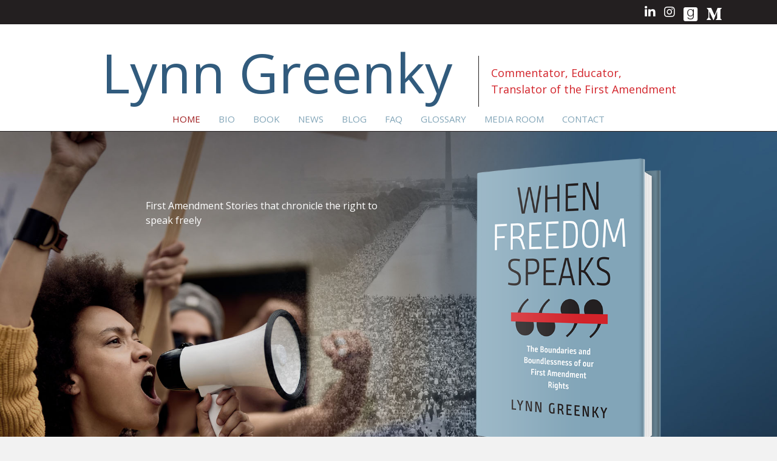

--- FILE ---
content_type: text/html; charset=UTF-8
request_url: https://lynngreenky.com/
body_size: 13224
content:
<!DOCTYPE html>
<html lang="en-US">
<head>
<meta charset="UTF-8" />
<script>
var gform;gform||(document.addEventListener("gform_main_scripts_loaded",function(){gform.scriptsLoaded=!0}),document.addEventListener("gform/theme/scripts_loaded",function(){gform.themeScriptsLoaded=!0}),window.addEventListener("DOMContentLoaded",function(){gform.domLoaded=!0}),gform={domLoaded:!1,scriptsLoaded:!1,themeScriptsLoaded:!1,isFormEditor:()=>"function"==typeof InitializeEditor,callIfLoaded:function(o){return!(!gform.domLoaded||!gform.scriptsLoaded||!gform.themeScriptsLoaded&&!gform.isFormEditor()||(gform.isFormEditor()&&console.warn("The use of gform.initializeOnLoaded() is deprecated in the form editor context and will be removed in Gravity Forms 3.1."),o(),0))},initializeOnLoaded:function(o){gform.callIfLoaded(o)||(document.addEventListener("gform_main_scripts_loaded",()=>{gform.scriptsLoaded=!0,gform.callIfLoaded(o)}),document.addEventListener("gform/theme/scripts_loaded",()=>{gform.themeScriptsLoaded=!0,gform.callIfLoaded(o)}),window.addEventListener("DOMContentLoaded",()=>{gform.domLoaded=!0,gform.callIfLoaded(o)}))},hooks:{action:{},filter:{}},addAction:function(o,r,e,t){gform.addHook("action",o,r,e,t)},addFilter:function(o,r,e,t){gform.addHook("filter",o,r,e,t)},doAction:function(o){gform.doHook("action",o,arguments)},applyFilters:function(o){return gform.doHook("filter",o,arguments)},removeAction:function(o,r){gform.removeHook("action",o,r)},removeFilter:function(o,r,e){gform.removeHook("filter",o,r,e)},addHook:function(o,r,e,t,n){null==gform.hooks[o][r]&&(gform.hooks[o][r]=[]);var d=gform.hooks[o][r];null==n&&(n=r+"_"+d.length),gform.hooks[o][r].push({tag:n,callable:e,priority:t=null==t?10:t})},doHook:function(r,o,e){var t;if(e=Array.prototype.slice.call(e,1),null!=gform.hooks[r][o]&&((o=gform.hooks[r][o]).sort(function(o,r){return o.priority-r.priority}),o.forEach(function(o){"function"!=typeof(t=o.callable)&&(t=window[t]),"action"==r?t.apply(null,e):e[0]=t.apply(null,e)})),"filter"==r)return e[0]},removeHook:function(o,r,t,n){var e;null!=gform.hooks[o][r]&&(e=(e=gform.hooks[o][r]).filter(function(o,r,e){return!!(null!=n&&n!=o.tag||null!=t&&t!=o.priority)}),gform.hooks[o][r]=e)}});
</script>

<meta name='viewport' content='width=device-width, initial-scale=1.0' />
<meta http-equiv='X-UA-Compatible' content='IE=edge' />
<link rel="profile" href="https://gmpg.org/xfn/11" />
<title>Lynn Greenky</title>

            <script data-no-defer="1" data-ezscrex="false" data-cfasync="false" data-pagespeed-no-defer data-cookieconsent="ignore">
                var ctPublicFunctions = {"_ajax_nonce":"d7cc3f6cba","_rest_nonce":"d9791c62e3","_ajax_url":"\/wp-admin\/admin-ajax.php","_rest_url":"https:\/\/lynngreenky.com\/wp-json\/","data__cookies_type":"none","data__ajax_type":"rest","data__bot_detector_enabled":0,"data__frontend_data_log_enabled":1,"cookiePrefix":"","wprocket_detected":false,"host_url":"lynngreenky.com","text__ee_click_to_select":"Click to select the whole data","text__ee_original_email":"The complete one is","text__ee_got_it":"Got it","text__ee_blocked":"Blocked","text__ee_cannot_connect":"Cannot connect","text__ee_cannot_decode":"Can not decode email. Unknown reason","text__ee_email_decoder":"CleanTalk email decoder","text__ee_wait_for_decoding":"The magic is on the way!","text__ee_decoding_process":"Please wait a few seconds while we decode the contact data."}
            </script>
        
            <script data-no-defer="1" data-ezscrex="false" data-cfasync="false" data-pagespeed-no-defer data-cookieconsent="ignore">
                var ctPublic = {"_ajax_nonce":"d7cc3f6cba","settings__forms__check_internal":"0","settings__forms__check_external":"0","settings__forms__force_protection":0,"settings__forms__search_test":"1","settings__forms__wc_add_to_cart":"0","settings__data__bot_detector_enabled":0,"settings__sfw__anti_crawler":0,"blog_home":"https:\/\/lynngreenky.com\/","pixel__setting":"3","pixel__enabled":false,"pixel__url":"https:\/\/moderate9-v4.cleantalk.org\/pixel\/9cee9c09d114f6b25ac4920c92788a6a.gif","data__email_check_before_post":"1","data__email_check_exist_post":0,"data__cookies_type":"none","data__key_is_ok":true,"data__visible_fields_required":true,"wl_brandname":"Anti-Spam by CleanTalk","wl_brandname_short":"CleanTalk","ct_checkjs_key":829506552,"emailEncoderPassKey":"5082721efb312751cb60ddef358b1199","bot_detector_forms_excluded":"W10=","advancedCacheExists":false,"varnishCacheExists":false,"wc_ajax_add_to_cart":false}
            </script>
        <meta name="dc.title" content="Lynn Greenky">
<meta name="dc.description" content="Commentator &amp; Educator">
<meta name="dc.relation" content="https://lynngreenky.com/">
<meta name="dc.source" content="https://lynngreenky.com/">
<meta name="dc.language" content="en_US">
<meta name="description" content="Commentator &amp; Educator">
<meta name="robots" content="index, follow, max-snippet:-1, max-image-preview:large, max-video-preview:-1">
<link rel="canonical" href="https://lynngreenky.com/">
<script id="website-schema" type="application/ld+json">{"@context":"https:\/\/schema.org","@type":"WebSite","name":"Lynn Greenky","alternateName":"Lynn Greenky","description":"Commentator &amp; Educator","url":"https:\/\/lynngreenky.com"}</script>
<meta property="og:url" content="https://lynngreenky.com/">
<meta property="og:site_name" content="Lynn Greenky">
<meta property="og:locale" content="en_US">
<meta property="og:type" content="website">
<meta property="og:title" content="Lynn Greenky">
<meta property="og:description" content="Commentator &amp; Educator">
<meta property="fb:pages" content="">
<meta property="fb:admins" content="">
<meta property="fb:app_id" content="">
<meta name="twitter:card" content="summary">
<meta name="twitter:title" content="Lynn Greenky">
<meta name="twitter:description" content="Commentator &amp; Educator">
<link rel='dns-prefetch' href='//static.addtoany.com' />
<link rel='dns-prefetch' href='//fonts.googleapis.com' />
<link href='https://fonts.gstatic.com' crossorigin rel='preconnect' />
<link rel="alternate" type="application/rss+xml" title="Lynn Greenky &raquo; Feed" href="https://lynngreenky.com/feed/" />
<link rel="alternate" type="application/rss+xml" title="Lynn Greenky &raquo; Comments Feed" href="https://lynngreenky.com/comments/feed/" />
<script type="application/ld+json">{"@context":"https:\/\/schema.org","@type":"Person","name":"Lynn Greenky","url":"https:\/\/lynngreenky.com","alternateName":"Lynn Greenky","description":"Lynn Greenky","sameAs":["https:\/\/www.instagram.com\/lynngreenky\/","https:\/\/www.linkedin.com\/in\/lynn-greenky-18428915\/"]}</script>
		<link rel="alternate" title="oEmbed (JSON)" type="application/json+oembed" href="https://lynngreenky.com/wp-json/oembed/1.0/embed?url=https%3A%2F%2Flynngreenky.com%2F" />
<link rel="alternate" title="oEmbed (XML)" type="text/xml+oembed" href="https://lynngreenky.com/wp-json/oembed/1.0/embed?url=https%3A%2F%2Flynngreenky.com%2F&#038;format=xml" />
<style id='wp-img-auto-sizes-contain-inline-css'>
img:is([sizes=auto i],[sizes^="auto," i]){contain-intrinsic-size:3000px 1500px}
/*# sourceURL=wp-img-auto-sizes-contain-inline-css */
</style>
<link rel='stylesheet' id='dashicons-css' href='https://lynngreenky.com/wp-includes/css/dashicons.min.css?ver=6.9' media='all' />
<link rel='stylesheet' id='fl-builder-layout-29-css' href='https://lynngreenky.com/wp-content/uploads/bb-plugin/cache/29-layout.css?ver=170733940369c793a28e1336dc7cc95c' media='all' />
<link rel='stylesheet' id='cleantalk-public-css-css' href='https://lynngreenky.com/wp-content/plugins/cleantalk-spam-protect/css/cleantalk-public.min.css?ver=6.71.1_1769433699' media='all' />
<link rel='stylesheet' id='cleantalk-email-decoder-css-css' href='https://lynngreenky.com/wp-content/plugins/cleantalk-spam-protect/css/cleantalk-email-decoder.min.css?ver=6.71.1_1769433699' media='all' />
<link rel='stylesheet' id='novelist-css' href='https://lynngreenky.com/wp-content/plugins/novelist/templates/novelist-front-end.css?ver=1.3.0' media='all' />
<style id='novelist-inline-css'>
.novelist-button {
			background: #333333;
		}
		
		.novelist-button:hover {
			background: #010101;
		}.novelist-button, .novelist-button:hover {
			color: #ffffff;
		}
/*# sourceURL=novelist-inline-css */
</style>
<link rel='stylesheet' id='font-awesome-5-css' href='https://lynngreenky.com/wp-content/plugins/bb-plugin/fonts/fontawesome/5.15.4/css/all.min.css?ver=2.10.0.5' media='all' />
<link rel='stylesheet' id='font-awesome-css' href='https://lynngreenky.com/wp-content/plugins/bb-plugin/fonts/fontawesome/5.15.4/css/v4-shims.min.css?ver=2.10.0.5' media='all' />
<link rel='stylesheet' id='icon-1523828273-css' href='https://lynngreenky.com/wp-content/uploads/bb-plugin/icons/icon-1523828273/style.css?ver=2.10.0.5' media='all' />
<link rel='stylesheet' id='fl-builder-layout-bundle-7da5ef217eee886cd66be37503763334-css' href='https://lynngreenky.com/wp-content/uploads/bb-plugin/cache/7da5ef217eee886cd66be37503763334-layout-bundle.css?ver=2.10.0.5-1.5.2.1' media='all' />
<link rel='stylesheet' id='addtoany-css' href='https://lynngreenky.com/wp-content/plugins/add-to-any/addtoany.min.css?ver=1.16' media='all' />
<link rel='stylesheet' id='jquery-magnificpopup-css' href='https://lynngreenky.com/wp-content/plugins/bb-plugin/css/jquery.magnificpopup.min.css?ver=2.10.0.5' media='all' />
<link rel='stylesheet' id='bootstrap-css' href='https://lynngreenky.com/wp-content/themes/bb-theme/css/bootstrap.min.css?ver=1.7.19.1' media='all' />
<link rel='stylesheet' id='fl-automator-skin-css' href='https://lynngreenky.com/wp-content/uploads/bb-theme/skin-6933717b2eac5.css?ver=1.7.19.1' media='all' />
<link rel='stylesheet' id='pp-animate-css' href='https://lynngreenky.com/wp-content/plugins/bbpowerpack/assets/css/animate.min.css?ver=3.5.1' media='all' />
<link rel='stylesheet' id='fl-builder-google-fonts-38df468b57185f25d15ba4a3de2c8972-css' href='//fonts.googleapis.com/css?family=Open+Sans%3A400%2C300%2C700%7COpen+Sans+Condensed%3A700&#038;ver=6.9' media='all' />
<script id="addtoany-core-js-before">
window.a2a_config=window.a2a_config||{};a2a_config.callbacks=[];a2a_config.overlays=[];a2a_config.templates={};

//# sourceURL=addtoany-core-js-before
</script>
<script defer src="https://static.addtoany.com/menu/page.js" id="addtoany-core-js"></script>
<script src="https://lynngreenky.com/wp-includes/js/jquery/jquery.min.js?ver=3.7.1" id="jquery-core-js"></script>
<script src="https://lynngreenky.com/wp-includes/js/jquery/jquery-migrate.min.js?ver=3.4.1" id="jquery-migrate-js"></script>
<script defer src="https://lynngreenky.com/wp-content/plugins/add-to-any/addtoany.min.js?ver=1.1" id="addtoany-jquery-js"></script>
<script src="https://lynngreenky.com/wp-content/plugins/cleantalk-spam-protect/js/apbct-public-bundle_gathering.min.js?ver=6.71.1_1769433699" id="apbct-public-bundle_gathering.min-js-js"></script>
<link rel="https://api.w.org/" href="https://lynngreenky.com/wp-json/" /><link rel="alternate" title="JSON" type="application/json" href="https://lynngreenky.com/wp-json/wp/v2/pages/29" /><link rel="EditURI" type="application/rsd+xml" title="RSD" href="https://lynngreenky.com/xmlrpc.php?rsd" />
<link rel='shortlink' href='https://lynngreenky.com/' />
		<script>
			var bb_powerpack = {
				version: '2.40.10',
				getAjaxUrl: function() { return atob( 'aHR0cHM6Ly9seW5uZ3JlZW5reS5jb20vd3AtYWRtaW4vYWRtaW4tYWpheC5waHA=' ); },
				callback: function() {},
				mapMarkerData: {},
				post_id: '29',
				search_term: '',
				current_page: 'https://lynngreenky.com/',
				conditionals: {
					is_front_page: true,
					is_home: false,
					is_archive: false,
					current_post_type: '',
					is_tax: false,
										is_author: false,
					current_author: false,
					is_search: false,
									}
			};
		</script>
		<style>.recentcomments a{display:inline !important;padding:0 !important;margin:0 !important;}</style><link rel="icon" href="https://lynngreenky.com/wp-content/uploads/2022/08/cropped-LG-favicon-32x32.png" sizes="32x32" />
<link rel="icon" href="https://lynngreenky.com/wp-content/uploads/2022/08/cropped-LG-favicon-192x192.png" sizes="192x192" />
<link rel="apple-touch-icon" href="https://lynngreenky.com/wp-content/uploads/2022/08/cropped-LG-favicon-180x180.png" />
<meta name="msapplication-TileImage" content="https://lynngreenky.com/wp-content/uploads/2022/08/cropped-LG-favicon-270x270.png" />

<script async src='https://www.googletagmanager.com/gtag/js?id=G-VW3TFZ57Y1'></script><script>
window.dataLayer = window.dataLayer || [];
function gtag(){dataLayer.push(arguments);}gtag('js', new Date());
gtag('set', 'cookie_domain', 'auto');
gtag('set', 'cookie_flags', 'SameSite=None;Secure');

 gtag('config', 'G-VW3TFZ57Y1' , {});

</script>
</head>
<body class="home wp-singular page-template-default page page-id-29 wp-theme-bb-theme fl-builder fl-builder-2-10-0-5 fl-themer-1-5-2-1 fl-theme-1-7-19-1 fl-no-js fl-theme-builder-header fl-theme-builder-header-header fl-theme-builder-footer fl-theme-builder-footer-footer fl-theme-builder-singular fl-theme-builder-singular-page fl-framework-bootstrap fl-preset-default fl-full-width fl-search-active" itemscope="itemscope" itemtype="https://schema.org/WebPage">
<a aria-label="Skip to content" class="fl-screen-reader-text" href="#fl-main-content">Skip to content</a><div class="fl-page">
	<header class="fl-builder-content fl-builder-content-51 fl-builder-global-templates-locked" data-post-id="51" data-type="header" data-sticky="0" data-sticky-on="" data-sticky-breakpoint="medium" data-shrink="0" data-overlay="0" data-overlay-bg="transparent" data-shrink-image-height="50px" role="banner" itemscope="itemscope" itemtype="http://schema.org/WPHeader"><div class="fl-row fl-row-full-width fl-row-bg-color fl-node-5ad3c7974348d fl-row-default-height fl-row-align-center" data-node="5ad3c7974348d">
	<div class="fl-row-content-wrap">
		<div class="uabb-row-separator uabb-top-row-separator" >
</div>
						<div class="fl-row-content fl-row-fixed-width fl-node-content">
		
<div class="fl-col-group fl-node-61a91a8487c4c" data-node="61a91a8487c4c">
			<div class="fl-col fl-node-61a91a8487d4e fl-col-bg-color" data-node="61a91a8487d4e">
	<div class="fl-col-content fl-node-content"><div class="fl-module fl-module-icon-group fl-node-5ad3c724d3abe" data-node="5ad3c724d3abe">
	<div class="fl-module-content fl-node-content">
		<div class="fl-icon-group">
	<span class="fl-icon">
								<a href="https://www.linkedin.com/in/lynn-greenky-18428915/" target="_blank" rel="noopener" >
							<i class="fa fa-linkedin" aria-hidden="true"></i>
				<span class="sr-only">Follow Lynn on LinkedIn</span>
						</a>
			</span>
		<span class="fl-icon">
								<a href="https://www.instagram.com/lynngreenky/" target="_blank" rel="noopener" >
							<i class="fa fa-instagram" aria-hidden="true"></i>
				<span class="sr-only">Follow Lynn on Instagram</span>
						</a>
			</span>
		<span class="fl-icon">
				<i class="fabrands-goodreads" aria-hidden="true"></i>
					</span>
		<span class="fl-icon">
								<a href="https://medium.com/@lgreenky" target="_blank" rel="noopener" >
							<i class="fabrands-medium-m" aria-hidden="true"></i>
				<span class="sr-only">Read Lynn's Posts on Medium</span>
						</a>
			</span>
	</div>
	</div>
</div>
</div>
</div>
	</div>
		</div>
	</div>
</div>
<div class="fl-row fl-row-full-width fl-row-bg-color fl-node-5ad3c724d3840 fl-row-default-height fl-row-align-center" data-node="5ad3c724d3840">
	<div class="fl-row-content-wrap">
		<div class="uabb-row-separator uabb-top-row-separator" >
</div>
						<div class="fl-row-content fl-row-fixed-width fl-node-content">
		
<div class="fl-col-group fl-node-5ad3c82be3dcf" data-node="5ad3c82be3dcf">
			<div class="fl-col fl-node-5ad3c82be3f06 fl-col-bg-color" data-node="5ad3c82be3f06">
	<div class="fl-col-content fl-node-content"><div class="fl-module fl-module-heading fl-node-5ad3c724d394f fl-visible-mobile" data-node="5ad3c724d394f">
	<div class="fl-module-content fl-node-content">
		<h1 class="fl-heading">
		<a
		href="https://lynngreenky.com"
		title="Lynn Greenky"
		target="_self"
			>
		<span class="fl-heading-text">Lynn Greenky</span>
		</a>
	</h1>
	</div>
</div>
<div class="fl-module fl-module-heading fl-node-61a91c360beb2 fl-visible-mobile" data-node="61a91c360beb2">
	<div class="fl-module-content fl-node-content">
		<h2 class="fl-heading">
		<span class="fl-heading-text">Commentator, Educator,<br> Translator of the First Amendment</span>
	</h2>
	</div>
</div>
<div class="fl-module fl-module-pp-heading fl-node-60e889210ab1d fl-visible-desktop fl-visible-large fl-visible-medium" data-node="60e889210ab1d">
	<div class="fl-module-content fl-node-content">
		<div class="pp-heading-content">
		<div class="pp-heading  pp-center pp-dual-heading">
		
		<h1 class="heading-title text-inline-block">

							<a class="pp-heading-link"
					href="https://lynngreenky.com"
					target="_self"
										>
			
			<span class="title-text pp-primary-title">Lynn Greenky</span>

											<span class="title-text pp-secondary-title">Commentator, Educator,<br> Translator of the First Amendment</span>
			
							</a>
			
		</h1>

		
	</div>

	
	</div>
	</div>
</div>
</div>
</div>
	</div>

<div class="fl-col-group fl-node-61a91a7d0dde4" data-node="61a91a7d0dde4">
			<div class="fl-col fl-node-61a91a7d0df55 fl-col-bg-color" data-node="61a91a7d0df55">
	<div class="fl-col-content fl-node-content"><div class="fl-module fl-module-pp-advanced-menu fl-node-5ad3c7b47729b" data-node="5ad3c7b47729b">
	<div class="fl-module-content fl-node-content">
		<div class="pp-advanced-menu pp-advanced-menu-accordion-collapse pp-menu-default pp-menu-align-center pp-menu-position-below">
   				<div class="pp-advanced-menu-mobile">
			<button class="pp-advanced-menu-mobile-toggle hamburger" tabindex="0" aria-label="Menu" aria-expanded="false">
				<div class="pp-hamburger"><div class="pp-hamburger-box"><div class="pp-hamburger-inner"></div></div></div>			</button>
			</div>
			   	<div class="pp-clear"></div>
	<nav class="pp-menu-nav" aria-label="Menu" itemscope="itemscope" itemtype="https://schema.org/SiteNavigationElement">
		<ul id="menu-primary-navigation" class="menu pp-advanced-menu-horizontal pp-toggle-arrows"><li id="menu-item-43" class="menu-item menu-item-type-post_type menu-item-object-page menu-item-home current-menu-item page_item page-item-29 current_page_item"><a href="https://lynngreenky.com/" aria-current="page"><span class="menu-item-text">Home</span></a></li><li id="menu-item-41" class="menu-item menu-item-type-post_type menu-item-object-page"><a href="https://lynngreenky.com/bio/"><span class="menu-item-text">Bio</span></a></li><li id="menu-item-88" class="menu-item menu-item-type-custom menu-item-object-custom"><a href="/books/when-freedom-speaks/"><span class="menu-item-text">Book</span></a></li><li id="menu-item-39" class="menu-item menu-item-type-post_type menu-item-object-page"><a href="https://lynngreenky.com/news/"><span class="menu-item-text">News</span></a></li><li id="menu-item-293" class="menu-item menu-item-type-post_type menu-item-object-page"><a href="https://lynngreenky.com/blog/"><span class="menu-item-text">Blog</span></a></li><li id="menu-item-210" class="menu-item menu-item-type-post_type menu-item-object-page"><a href="https://lynngreenky.com/faq/"><span class="menu-item-text">FAQ</span></a></li><li id="menu-item-211" class="menu-item menu-item-type-post_type menu-item-object-page"><a href="https://lynngreenky.com/glossary/"><span class="menu-item-text">Glossary</span></a></li><li id="menu-item-40" class="menu-item menu-item-type-post_type menu-item-object-page"><a href="https://lynngreenky.com/media-room/"><span class="menu-item-text">Media Room</span></a></li><li id="menu-item-46" class="menu-item menu-item-type-post_type menu-item-object-page"><a href="https://lynngreenky.com/contact/"><span class="menu-item-text">Contact</span></a></li></ul>	</nav>
</div>
	</div>
</div>
</div>
</div>
	</div>
		</div>
	</div>
</div>
</header><div class="uabb-js-breakpoint" style="display: none;"></div>	<div id="fl-main-content" class="fl-page-content" itemprop="mainContentOfPage" role="main">

		
<div class="fl-content-full container">
	<div class="row">
		<div class="fl-content col-md-12">
			<article class="fl-post post-29 page type-page status-publish hentry" id="fl-post-29" itemscope="itemscope" itemtype="https://schema.org/CreativeWork">

			<div class="fl-post-content clearfix" itemprop="text">
		<div class="fl-builder-content fl-builder-content-29 fl-builder-content-primary fl-builder-global-templates-locked" data-post-id="29"><div class="fl-row fl-row-full-width fl-row-bg-photo fl-node-61a91eff21dbb fl-row-default-height fl-row-align-center" data-node="61a91eff21dbb">
	<div class="fl-row-content-wrap">
		<div class="uabb-row-separator uabb-top-row-separator" >
</div>
						<div class="fl-row-content fl-row-fixed-width fl-node-content">
		
<div class="fl-col-group fl-node-61a91eff2c63f" data-node="61a91eff2c63f">
			<div class="fl-col fl-node-61a91eff2c77d fl-col-bg-color" data-node="61a91eff2c77d">
	<div class="fl-col-content fl-node-content"><div class="fl-module fl-module-rich-text fl-node-61a9229b342f1" data-node="61a9229b342f1">
	<div class="fl-module-content fl-node-content">
		<div class="fl-rich-text">
	<p>First Amendment Stories that chronicle the right to speak freely</p>
</div>
	</div>
</div>
</div>
</div>
			<div class="fl-col fl-node-61a91eff2c781 fl-col-bg-color fl-col-small" data-node="61a91eff2c781">
	<div class="fl-col-content fl-node-content"><div class="fl-module fl-module-pp-image fl-node-61a922268500f" data-node="61a922268500f">
	<div class="fl-module-content fl-node-content">
		<div class="pp-photo-container">
	<div class="pp-photo pp-photo-align-center pp-photo-align-responsive-default" itemscope itemtype="http://schema.org/ImageObject">
		<div class="pp-photo-content">
			<div class="pp-photo-content-inner">
								<a href="/books/when-freedom-speaks/" target="_self" itemprop="url">
									<img fetchpriority="high" decoding="async" class="pp-photo-img wp-image-177 size-full" src="https://lynngreenky.com/wp-content/uploads/2021/12/greenky-whenfreedom-3D.png" alt="greenky-whenfreedom-3D" itemprop="image" height="750" width="515" srcset="https://lynngreenky.com/wp-content/uploads/2021/12/greenky-whenfreedom-3D.png 515w, https://lynngreenky.com/wp-content/uploads/2021/12/greenky-whenfreedom-3D-206x300.png 206w" sizes="(max-width: 515px) 100vw, 515px" title="greenky-whenfreedom-3D"  />
					<div class="pp-overlay-bg"></div>
													</a>
							</div>
					</div>
	</div>
</div>
	</div>
</div>
</div>
</div>
	</div>
		</div>
	</div>
</div>
<div class="fl-row fl-row-full-width fl-row-bg-color fl-node-60e888723219c fl-row-default-height fl-row-align-center" data-node="60e888723219c">
	<div class="fl-row-content-wrap">
		<div class="uabb-row-separator uabb-top-row-separator" >
</div>
						<div class="fl-row-content fl-row-fixed-width fl-node-content">
		
<div class="fl-col-group fl-node-60e888723dcaa fl-col-group-responsive-reversed" data-node="60e888723dcaa">
			<div class="fl-col fl-node-60e888723dde7 fl-col-bg-color" data-node="60e888723dde7">
	<div class="fl-col-content fl-node-content"><div class="fl-module fl-module-heading fl-node-60e88879101b8" data-node="60e88879101b8">
	<div class="fl-module-content fl-node-content">
		<h2 class="fl-heading">
		<span class="fl-heading-text">About Lynn</span>
	</h2>
	</div>
</div>
<div class="fl-module fl-module-rich-text fl-node-60e8888b11806" data-node="60e8888b11806">
	<div class="fl-module-content fl-node-content">
		<div class="fl-rich-text">
	<p>Lynn Greenky began her professional career as a lawyer. Now serving as an emeritus professor, she taught at Syracuse University in the Department of Communication and Rhetorical Studies for fifteen years. More than a decade ago, she began teaching an undergraduate course about the First Amendment. Her educational background gave her a unique perspective upon which to build a course about the protection we have from laws that abridge our right to the freedom of speech.</p>
</div>
	</div>
</div>
<div class="fl-module fl-module-pp-smart-button fl-node-60e888a6b6448" data-node="60e888a6b6448">
	<div class="fl-module-content fl-node-content">
		<div class="pp-button-wrap pp-button-width-auto">
	<a href="/bio/" target="_self" class="pp-button" role="button" aria-label="Full Bio">
						<span class="pp-button-text">Full Bio</span>
					</a>
</div>
	</div>
</div>
</div>
</div>
			<div class="fl-col fl-node-61a91ef944b8e fl-col-bg-color fl-col-small" data-node="61a91ef944b8e">
	<div class="fl-col-content fl-node-content"><div class="fl-module fl-module-pp-image fl-node-60e888cfa72f7" data-node="60e888cfa72f7">
	<div class="fl-module-content fl-node-content">
		<div class="pp-photo-container">
	<div class="pp-photo pp-photo-align-center pp-photo-align-responsive-default" itemscope itemtype="http://schema.org/ImageObject">
		<div class="pp-photo-content">
			<div class="pp-photo-content-inner">
								<a href="/bio" target="_self" itemprop="url">
									<img loading="lazy" decoding="async" class="pp-photo-img wp-image-178 size-large" src="https://lynngreenky.com/wp-content/uploads/2021/12/Lynn-Greenky-1024x768.jpg" alt="Lynn Greenky" itemprop="image" height="768" width="1024" srcset="https://lynngreenky.com/wp-content/uploads/2021/12/Lynn-Greenky-1024x768.jpg 1024w, https://lynngreenky.com/wp-content/uploads/2021/12/Lynn-Greenky-300x225.jpg 300w, https://lynngreenky.com/wp-content/uploads/2021/12/Lynn-Greenky-768x576.jpg 768w, https://lynngreenky.com/wp-content/uploads/2021/12/Lynn-Greenky.jpg 1280w" sizes="auto, (max-width: 1024px) 100vw, 1024px" title="Lynn Greenky"  />
					<div class="pp-overlay-bg"></div>
													</a>
							</div>
					</div>
	</div>
</div>
	</div>
</div>
</div>
</div>
	</div>
		</div>
	</div>
</div>
<div class="fl-row fl-row-full-width fl-row-bg-gradient fl-node-61a91f855cc40 fl-row-default-height fl-row-align-center" data-node="61a91f855cc40">
	<div class="fl-row-content-wrap">
		<div class="uabb-row-separator uabb-top-row-separator" >
</div>
						<div class="fl-row-content fl-row-fixed-width fl-node-content">
		
<div class="fl-col-group fl-node-61a91f855cd2b" data-node="61a91f855cd2b">
			<div class="fl-col fl-node-61a91f883de1f fl-col-bg-color fl-col-small" data-node="61a91f883de1f">
	<div class="fl-col-content fl-node-content"><div class="fl-module fl-module-pp-image fl-node-61a91f855cd31" data-node="61a91f855cd31">
	<div class="fl-module-content fl-node-content">
		<div class="pp-photo-container">
	<div class="pp-photo pp-photo-align-center pp-photo-align-responsive-default" itemscope itemtype="http://schema.org/ImageObject">
		<div class="pp-photo-content">
			<div class="pp-photo-content-inner">
								<a href="/books/when-freedom-speaks/" target="_self" itemprop="url">
									<img loading="lazy" decoding="async" class="pp-photo-img wp-image-179 size-large" src="https://lynngreenky.com/wp-content/uploads/2021/12/When-Freedom-Speaks-Greenky-683x1024.png" alt="When Freedom Speaks - Greenky" itemprop="image" height="1024" width="683" srcset="https://lynngreenky.com/wp-content/uploads/2021/12/When-Freedom-Speaks-Greenky-683x1024.png 683w, https://lynngreenky.com/wp-content/uploads/2021/12/When-Freedom-Speaks-Greenky-200x300.png 200w, https://lynngreenky.com/wp-content/uploads/2021/12/When-Freedom-Speaks-Greenky-768x1152.png 768w, https://lynngreenky.com/wp-content/uploads/2021/12/When-Freedom-Speaks-Greenky.png 800w" sizes="auto, (max-width: 683px) 100vw, 683px" title="When Freedom Speaks - Greenky"  />
					<div class="pp-overlay-bg"></div>
													</a>
							</div>
					</div>
	</div>
</div>
	</div>
</div>
</div>
</div>
			<div class="fl-col fl-node-61a91f855cd2c fl-col-bg-color" data-node="61a91f855cd2c">
	<div class="fl-col-content fl-node-content"><div class="fl-module fl-module-heading fl-node-61a91f855cd2d" data-node="61a91f855cd2d">
	<div class="fl-module-content fl-node-content">
		<h2 class="fl-heading">
		<span class="fl-heading-text">About <em>When Freedom Speaks</em></span>
	</h2>
	</div>
</div>
<div class="fl-module fl-module-rich-text fl-node-61a91f855cd2e" data-node="61a91f855cd2e">
	<div class="fl-module-content fl-node-content">
		<div class="fl-rich-text">
	<p><strong><em>When Freedom Speaks: The Boundaries and the Boundlessness of our First Amendment Right</em></strong> chronicles the stories that narrate our First Amendment right to speak our minds. Using the characters and drama embedded in landmark Supreme Court cases, and recent lower court cases, it engages today’s increasingly politically active audience and introduces them to the theories that guide First Amendment jurisprudence. An understanding of First Amendment stories as told through the challenges faced by litigants, lawyers, judges, and the Supreme Court Justices will serve as a map and a compass to help readers understand, and ultimately navigate, our complex time.</p>
</div>
	</div>
</div>
<div class="fl-module fl-module-pp-smart-button fl-node-61a91f855cd2f" data-node="61a91f855cd2f">
	<div class="fl-module-content fl-node-content">
		<div class="pp-button-wrap pp-button-width-auto">
	<a href="/books/when-freedom-speaks/" target="_self" class="pp-button" role="button" aria-label="Learn More">
						<span class="pp-button-text">Learn More</span>
					</a>
</div>
	</div>
</div>
</div>
</div>
	</div>
		</div>
	</div>
</div>
<div class="fl-row fl-row-full-width fl-row-bg-gradient fl-node-2dxcv6gpy0fl fl-row-default-height fl-row-align-center" data-node="2dxcv6gpy0fl">
	<div class="fl-row-content-wrap">
		<div class="uabb-row-separator uabb-top-row-separator" >
</div>
						<div class="fl-row-content fl-row-fixed-width fl-node-content">
		
<div class="fl-col-group fl-node-pakz8d1lj4i7" data-node="pakz8d1lj4i7">
			<div class="fl-col fl-node-rdl50pt9f2ka fl-col-bg-color" data-node="rdl50pt9f2ka">
	<div class="fl-col-content fl-node-content"><div class="fl-module fl-module-heading fl-node-gp269ms437oj" data-node="gp269ms437oj">
	<div class="fl-module-content fl-node-content">
		<h2 class="fl-heading">
		<span class="fl-heading-text">Watch Lynn</span>
	</h2>
	</div>
</div>
<div class="fl-module fl-module-bbdg-video-lightbox fl-node-wz0yk4to3uh7" data-node="wz0yk4to3uh7">
	<div class="fl-module-content fl-node-content">
		
<div class="bbdg-video-lightbox">
	<a class="bbdg-video-link" href="https://youtu.be/Yicl_bNva0A">
		<div class="bbdg-video-thumb">
					<img decoding="async" src="https://lynngreenky.com/wp-content/uploads/2022/05/Lynn-Greenky-video.jpg" />
					<i class="fa fa-play " aria-hidden="true"></i>
		</div>
			</a>
</div>
<div id="bbdg-video-modal"></div>	</div>
</div>
</div>
</div>
	</div>
		</div>
	</div>
</div>
<div class="fl-row fl-row-full-width fl-row-bg-none fl-node-60e88564cd90c fl-row-default-height fl-row-align-center" data-node="60e88564cd90c">
	<div class="fl-row-content-wrap">
		<div class="uabb-row-separator uabb-top-row-separator" >
</div>
						<div class="fl-row-content fl-row-fixed-width fl-node-content">
		
<div class="fl-col-group fl-node-60e8858a7c591" data-node="60e8858a7c591">
			<div class="fl-col fl-node-60e8858a7c667 fl-col-bg-color" data-node="60e8858a7c667">
	<div class="fl-col-content fl-node-content"><div class="fl-module fl-module-heading fl-node-60e88587c4261" data-node="60e88587c4261">
	<div class="fl-module-content fl-node-content">
		<h2 class="fl-heading">
		<span class="fl-heading-text">Praise</span>
	</h2>
	</div>
</div>
</div>
</div>
	</div>

<div class="fl-col-group fl-node-60e88564d4ce3 fl-col-group-equal-height fl-col-group-align-top fl-col-group-custom-width" data-node="60e88564d4ce3">
			<div class="fl-col fl-node-60e8852acd6bf fl-col-bg-gradient fl-col-small fl-col-small-custom-width" data-node="60e8852acd6bf">
	<div class="fl-col-content fl-node-content"><div class="fl-module fl-module-pp-infobox fl-node-60e8852acd751" data-node="60e8852acd751">
	<div class="fl-module-content fl-node-content">
		<div class="pp-infobox-wrap">
	<div class="pp-infobox layout-5">
	<div class="pp-icon-wrapper animated">
						<div class="pp-infobox-icon">
				<div class="pp-infobox-icon-inner">
					<span class="pp-icon dashicons dashicons-before dashicons-format-quote"></span>
				</div>
			</div>
			</div>
		
		<div class="pp-infobox-title-wrapper">
						<h4 class="pp-infobox-title"></h4>					</div>
		
	<div class="pp-infobox-description">
		<div class="pp-description-wrap">
			<p>“<em>When Freedom Speaks</em> is an accessible guide to the past, present, and future of free speech in the United States.”</p>		</div>
			</div>
</div></div>
	</div>
</div>
<div class="fl-module fl-module-rich-text fl-node-61a942e071eee" data-node="61a942e071eee">
	<div class="fl-module-content fl-node-content">
		<div class="fl-rich-text">
	<p>—David Cole, National Legal Director, ACLU and George Mitchell Professor in Law and Public Policy at Georgetown University</p>
</div>
	</div>
</div>
</div>
</div>
			<div class="fl-col fl-node-60e8857881717 fl-col-bg-gradient fl-col-small" data-node="60e8857881717">
	<div class="fl-col-content fl-node-content"><div class="fl-module fl-module-pp-infobox fl-node-61a942e5a7672" data-node="61a942e5a7672">
	<div class="fl-module-content fl-node-content">
		<div class="pp-infobox-wrap">
	<div class="pp-infobox layout-5">
	<div class="pp-icon-wrapper animated">
						<div class="pp-infobox-icon">
				<div class="pp-infobox-icon-inner">
					<span class="pp-icon dashicons dashicons-before dashicons-format-quote"></span>
				</div>
			</div>
			</div>
		
		<div class="pp-infobox-title-wrapper">
						<h4 class="pp-infobox-title"></h4>					</div>
		
	<div class="pp-infobox-description">
		<div class="pp-description-wrap">
			<p>“Anyone with any opinion will benefit from reading this timely road map on the cornerstone of our Constitution.”</p>		</div>
			</div>
</div></div>
	</div>
</div>
<div class="fl-module fl-module-rich-text fl-node-61a942e9d59c8" data-node="61a942e9d59c8">
	<div class="fl-module-content fl-node-content">
		<div class="fl-rich-text">
	<p>—Lauren Tousignant, Associate Digital Editor, <em>New York Post</em></p>
</div>
	</div>
</div>
</div>
</div>
			<div class="fl-col fl-node-60e88575c9bfa fl-col-bg-gradient fl-col-small fl-col-small-custom-width" data-node="60e88575c9bfa">
	<div class="fl-col-content fl-node-content"><div class="fl-module fl-module-pp-infobox fl-node-61a942dca1612" data-node="61a942dca1612">
	<div class="fl-module-content fl-node-content">
		<div class="pp-infobox-wrap">
	<div class="pp-infobox layout-5">
	<div class="pp-icon-wrapper animated">
						<div class="pp-infobox-icon">
				<div class="pp-infobox-icon-inner">
					<span class="pp-icon dashicons dashicons-before dashicons-format-quote"></span>
				</div>
			</div>
			</div>
		
		<div class="pp-infobox-title-wrapper">
						<h4 class="pp-infobox-title"></h4>					</div>
		
	<div class="pp-infobox-description">
		<div class="pp-description-wrap">
			<p>“Lynn Greenky's new book is a tour de force on the importance of free speech to all individuals and groups in America...”</p>		</div>
			</div>
</div></div>
	</div>
</div>
<div class="fl-module fl-module-rich-text fl-node-60e8852acd752" data-node="60e8852acd752">
	<div class="fl-module-content fl-node-content">
		<div class="fl-rich-text">
	<p>—Jonathan Collegio, Senior Vice President Public Affairs at National Automobile Dealers Association</p>
</div>
	</div>
</div>
</div>
</div>
	</div>
		</div>
	</div>
</div>
<div class="fl-row fl-row-full-width fl-row-bg-gradient fl-node-61a92044ce184 fl-row-default-height fl-row-align-center" data-node="61a92044ce184">
	<div class="fl-row-content-wrap">
		<div class="uabb-row-separator uabb-top-row-separator" >
</div>
						<div class="fl-row-content fl-row-fixed-width fl-node-content">
		
<div class="fl-col-group fl-node-61a920f96fca6" data-node="61a920f96fca6">
			<div class="fl-col fl-node-61a920f96fdc5 fl-col-bg-color" data-node="61a920f96fdc5">
	<div class="fl-col-content fl-node-content"><div class="fl-module fl-module-heading fl-node-61a920f518dea" data-node="61a920f518dea">
	<div class="fl-module-content fl-node-content">
		<h2 class="fl-heading">
		<span class="fl-heading-text">First Amendment Questions</span>
	</h2>
	</div>
</div>
<div class="fl-module fl-module-heading fl-node-61a921124d6b4" data-node="61a921124d6b4">
	<div class="fl-module-content fl-node-content">
		<h2 class="fl-heading">
		<span class="fl-heading-text">Ask Lynn Greenky</span>
	</h2>
	</div>
</div>
<div class="fl-module fl-module-rich-text fl-node-61a9214010be8" data-node="61a9214010be8">
	<div class="fl-module-content fl-node-content">
		<div class="fl-rich-text">
	<p>We have anarchists, socialists, religious zealots, and civil rights activists, among many others, to thank for their contribution in developing the boundaries and the boundlessness of our First Amendment right. Their stories make clear that while the moral boundaries within which we can confine speech are vast and relatively easy to find, constitutional boundaries are much more limited and obscure. Recognizing those boundaries will serve as directional guides to understand and navigate our increasingly complex time.</p>
</div>
	</div>
</div>
</div>
</div>
	</div>

<div class="fl-col-group fl-node-61a92044d67e1" data-node="61a92044d67e1">
			<div class="fl-col fl-node-61a92044d694e fl-col-bg-color" data-node="61a92044d694e">
	<div class="fl-col-content fl-node-content"><div class="fl-module fl-module-rich-text fl-node-61a94333a3077" data-node="61a94333a3077">
	<div class="fl-module-content fl-node-content">
		<div class="fl-rich-text">
	<p>Does the First Amendment only protect the spoken and written word?</p>
</div>
	</div>
</div>
<div class="fl-module fl-module-rich-text fl-node-61a9435869e92" data-node="61a9435869e92">
	<div class="fl-module-content fl-node-content">
		<div class="fl-rich-text">
	<p>The First Amendment protects all kinds of expression. Ideas and beliefs can be verbalized, written, performed, or crafted using visual media. In addition to art and dance, messages can be communicated with tattoos, clothing, and even silence.</p>
</div>
	</div>
</div>
</div>
</div>
	</div>

<div class="fl-col-group fl-node-61a9437e1e749" data-node="61a9437e1e749">
			<div class="fl-col fl-node-61a94378d3180 fl-col-bg-color" data-node="61a94378d3180">
	<div class="fl-col-content fl-node-content"><div class="fl-module fl-module-rich-text fl-node-61a94378d31fc" data-node="61a94378d31fc">
	<div class="fl-module-content fl-node-content">
		<div class="fl-rich-text">
	<p>Can someone be jailed for a speech which results in a riot or insurrection?</p>
</div>
	</div>
</div>
<div class="fl-module fl-module-rich-text fl-node-61a94378d31fd" data-node="61a94378d31fd">
	<div class="fl-module-content fl-node-content">
		<div class="fl-rich-text">
	<p>The short answer is yes. The more accurate answer is that it depends. The First Amendment protects those who advocate violence but it does not protect those who incite violence. The difference can be difficult to navigate.</p>
</div>
	</div>
</div>
</div>
</div>
	</div>

<div class="fl-col-group fl-node-61a9431cac550" data-node="61a9431cac550">
			<div class="fl-col fl-node-61a9431cac674 fl-col-bg-color" data-node="61a9431cac674">
	<div class="fl-col-content fl-node-content"><div class="fl-module fl-module-pp-smart-button fl-node-61a92182c5781" data-node="61a92182c5781">
	<div class="fl-module-content fl-node-content">
		<div class="pp-button-wrap pp-button-width-auto">
	<a href="/faq/" target="_self" class="pp-button" role="button" aria-label="Read More & Ask a Question">
						<span class="pp-button-text">Read More & Ask a Question</span>
					</a>
</div>
	</div>
</div>
</div>
</div>
	</div>
		</div>
	</div>
</div>
<div class="fl-row fl-row-full-width fl-row-bg-color fl-node-61a9206c3da73 fl-row-default-height fl-row-align-center" data-node="61a9206c3da73">
	<div class="fl-row-content-wrap">
		<div class="uabb-row-separator uabb-top-row-separator" >
</div>
						<div class="fl-row-content fl-row-fixed-width fl-node-content">
		
<div class="fl-col-group fl-node-61a9206c3db77" data-node="61a9206c3db77">
			<div class="fl-col fl-node-61a9206c3db79 fl-col-bg-color" data-node="61a9206c3db79">
	<div class="fl-col-content fl-node-content"><div class="fl-module fl-module-heading fl-node-qy6ascgd80kl" data-node="qy6ascgd80kl">
	<div class="fl-module-content fl-node-content">
		<h2 class="fl-heading">
		<span class="fl-heading-text">Latest Blog Post</span>
	</h2>
	</div>
</div>
<div class="fl-module fl-module-post-grid fl-node-r41x2lc83ju7" data-node="r41x2lc83ju7">
	<div class="fl-module-content fl-node-content">
			<div class="fl-post-feed" itemscope="itemscope" itemtype="https://schema.org/Blog">
	<div class="fl-post-feed-post fl-post-align-default post-501 post type-post status-publish format-standard hentry category-opeds" itemscope itemtype="https://schema.org/BlogPosting">

	<meta itemscope itemprop="mainEntityOfPage" itemtype="https://schema.org/WebPage" itemid="https://lynngreenky.com/2024/07/02/supreme-court-kicks-cases-about-tech-companies-first-amendment-rights-back-to-lower-courts-%e2%88%92-but-appears-poised-to-block-states-from-hampering-online-content-moderation-the-conversa/" content="Supreme Court kicks cases about tech companies’ First Amendment rights back to lower courts − but appears poised to block states from hampering online content moderation | The Conversation" /><meta itemprop="datePublished" content="2024-07-02" /><meta itemprop="dateModified" content="2024-09-09" /><div itemprop="publisher" itemscope itemtype="https://schema.org/Organization"><meta itemprop="name" content="Lynn Greenky"></div><div itemscope itemprop="author" itemtype="https://schema.org/Person"><meta itemprop="url" content="https://lynngreenky.com/author/lgreenky/" /><meta itemprop="name" content="Lynn Greenky" /></div><div itemprop="interactionStatistic" itemscope itemtype="https://schema.org/InteractionCounter"><meta itemprop="interactionType" content="https://schema.org/CommentAction" /><meta itemprop="userInteractionCount" content="0" /></div>	
		<div class="fl-post-feed-text">
	
		<div class="fl-post-feed-header">

			<h2 class="fl-post-feed-title" itemprop="headline">
				<a href="https://lynngreenky.com/2024/07/02/supreme-court-kicks-cases-about-tech-companies-first-amendment-rights-back-to-lower-courts-%e2%88%92-but-appears-poised-to-block-states-from-hampering-online-content-moderation-the-conversa/" rel="bookmark" title="Supreme Court kicks cases about tech companies’ First Amendment rights back to lower courts − but appears poised to block states from hampering online content moderation | The Conversation">Supreme Court kicks cases about tech companies’ First Amendment rights back to lower courts − but appears poised to block states from hampering online content moderation | The Conversation</a>
			</h2>

			
			
			
			
		</div>

	
	
	
		
				<div class="fl-post-feed-content" itemprop="text">
			<p>The U.S. Supreme Court has sent back to lower courts the decision about whether states can block social media companies such as Facebook and X, formerly Twitter, from regulating and controlling what users can post on their platforms. Laws in Florida and Texas sought to impose restrictions on the internal policies and algorithms of social media platforms in ways&hellip;</p>
							<a class="fl-post-feed-more" href="https://lynngreenky.com/2024/07/02/supreme-court-kicks-cases-about-tech-companies-first-amendment-rights-back-to-lower-courts-%e2%88%92-but-appears-poised-to-block-states-from-hampering-online-content-moderation-the-conversa/" title="Supreme Court kicks cases about tech companies’ First Amendment rights back to lower courts − but appears poised to block states from hampering online content moderation | The Conversation" aria-hidden="true" tabindex="-1">Read More<span class="sr-only"> about Supreme Court kicks cases about tech companies’ First Amendment rights back to lower courts − but appears poised to block states from hampering online content moderation | The Conversation</span></a>
					</div>
		
		
	</div>

	<div class="fl-clear"></div>
</div>
	</div>
<div class="fl-clear"></div>
	</div>
</div>
<div class="fl-module fl-module-pp-smart-button fl-node-ekq7i1b3j254" data-node="ekq7i1b3j254">
	<div class="fl-module-content fl-node-content">
		<div class="pp-button-wrap pp-button-width-auto">
	<a href="/blog/" target="_blank" class="pp-button" role="button" rel="noopener" aria-label="See More Posts">
						<span class="pp-button-text">See More Posts</span>
					</a>
</div>
	</div>
</div>
</div>
</div>
	</div>
		</div>
	</div>
</div>
</div><div class="uabb-js-breakpoint" style="display: none;"></div>	</div><!-- .fl-post-content -->
	
</article>

<!-- .fl-post -->
		</div>
	</div>
</div>


	</div><!-- .fl-page-content -->
	<footer class="fl-builder-content fl-builder-content-53 fl-builder-global-templates-locked" data-post-id="53" data-type="footer" itemscope="itemscope" itemtype="http://schema.org/WPFooter"><div class="fl-row fl-row-full-width fl-row-bg-color fl-node-5ad3c73078c14 fl-row-default-height fl-row-align-center" data-node="5ad3c73078c14">
	<div class="fl-row-content-wrap">
		<div class="uabb-row-separator uabb-top-row-separator" >
</div>
						<div class="fl-row-content fl-row-fixed-width fl-node-content">
		
<div class="fl-col-group fl-node-5ad3c73078c5f" data-node="5ad3c73078c5f">
			<div class="fl-col fl-node-5ad3c73078ca7 fl-col-bg-color" data-node="5ad3c73078ca7">
	<div class="fl-col-content fl-node-content"><div class="fl-module fl-module-rich-text fl-node-5ad3c73078ce6" data-node="5ad3c73078ce6">
	<div class="fl-module-content fl-node-content">
		<div class="fl-rich-text">
	<p style="text-align: center;">Copyright © 2026 Lynn Greenky. Site by <a href="http://authorbytes.com">AuthorBytes</a>.</p>
</div>
	</div>
</div>
</div>
</div>
	</div>
		</div>
	</div>
</div>
</footer><div class="uabb-js-breakpoint" style="display: none;"></div>	</div><!-- .fl-page -->
<img alt="Cleantalk Pixel" title="Cleantalk Pixel" id="apbct_pixel" style="display: none;" src="https://moderate9-v4.cleantalk.org/pixel/9cee9c09d114f6b25ac4920c92788a6a.gif"><script>				
                    document.addEventListener('DOMContentLoaded', function () {
                        setTimeout(function(){
                            if( document.querySelectorAll('[name^=ct_checkjs]').length > 0 ) {
                                if (typeof apbct_public_sendREST === 'function' && typeof apbct_js_keys__set_input_value === 'function') {
                                    apbct_public_sendREST(
                                    'js_keys__get',
                                    { callback: apbct_js_keys__set_input_value })
                                }
                            }
                        },0)					    
                    })				
                </script><script type="speculationrules">
{"prefetch":[{"source":"document","where":{"and":[{"href_matches":"/*"},{"not":{"href_matches":["/wp-*.php","/wp-admin/*","/wp-content/uploads/*","/wp-content/*","/wp-content/plugins/*","/wp-content/themes/bb-theme/*","/*\\?(.+)"]}},{"not":{"selector_matches":"a[rel~=\"nofollow\"]"}},{"not":{"selector_matches":".no-prefetch, .no-prefetch a"}}]},"eagerness":"conservative"}]}
</script>
        <script>
            // Do not change this comment line otherwise Speed Optimizer won't be able to detect this script

            (function () {
                function sendRequest(url, body) {
                    if(!window.fetch) {
                        const xhr = new XMLHttpRequest();
                        xhr.open("POST", url, true);
                        xhr.setRequestHeader("Content-Type", "application/json;charset=UTF-8");
                        xhr.send(JSON.stringify(body))
                        return
                    }

                    const request = fetch(url, {
                        method: 'POST',
                        body: JSON.stringify(body),
                        keepalive: true,
                        headers: {
                            'Content-Type': 'application/json;charset=UTF-8'
                        }
                    });
                }

                const calculateParentDistance = (child, parent) => {
                    let count = 0;
                    let currentElement = child;

                    // Traverse up the DOM tree until we reach parent or the top of the DOM
                    while (currentElement && currentElement !== parent) {
                        currentElement = currentElement.parentNode;
                        count++;
                    }

                    // If parent was not found in the hierarchy, return -1
                    if (!currentElement) {
                        return -1; // Indicates parent is not an ancestor of element
                    }

                    return count; // Number of layers between element and parent
                }
                const isMatchingClass = (linkRule, href, classes, ids) => {
                    return classes.includes(linkRule.value)
                }
                const isMatchingId = (linkRule, href, classes, ids) => {
                    return ids.includes(linkRule.value)
                }
                const isMatchingDomain = (linkRule, href, classes, ids) => {
                    if(!URL.canParse(href)) {
                        return false
                    }

                    const url = new URL(href)
                    const host = url.host
                    const hostsToMatch = [host]

                    if(host.startsWith('www.')) {
                        hostsToMatch.push(host.substring(4))
                    } else {
                        hostsToMatch.push('www.' + host)
                    }

                    return hostsToMatch.includes(linkRule.value)
                }
                const isMatchingExtension = (linkRule, href, classes, ids) => {
                    if(!URL.canParse(href)) {
                        return false
                    }

                    const url = new URL(href)

                    return url.pathname.endsWith('.' + linkRule.value)
                }
                const isMatchingSubdirectory = (linkRule, href, classes, ids) => {
                    if(!URL.canParse(href)) {
                        return false
                    }

                    const url = new URL(href)

                    return url.pathname.startsWith('/' + linkRule.value + '/')
                }
                const isMatchingProtocol = (linkRule, href, classes, ids) => {
                    if(!URL.canParse(href)) {
                        return false
                    }

                    const url = new URL(href)

                    return url.protocol === linkRule.value + ':'
                }
                const isMatchingExternal = (linkRule, href, classes, ids) => {
                    if(!URL.canParse(href) || !URL.canParse(document.location.href)) {
                        return false
                    }

                    const matchingProtocols = ['http:', 'https:']
                    const siteUrl = new URL(document.location.href)
                    const linkUrl = new URL(href)

                    // Links to subdomains will appear to be external matches according to JavaScript,
                    // but the PHP rules will filter those events out.
                    return matchingProtocols.includes(linkUrl.protocol) && siteUrl.host !== linkUrl.host
                }
                const isMatch = (linkRule, href, classes, ids) => {
                    switch (linkRule.type) {
                        case 'class':
                            return isMatchingClass(linkRule, href, classes, ids)
                        case 'id':
                            return isMatchingId(linkRule, href, classes, ids)
                        case 'domain':
                            return isMatchingDomain(linkRule, href, classes, ids)
                        case 'extension':
                            return isMatchingExtension(linkRule, href, classes, ids)
                        case 'subdirectory':
                            return isMatchingSubdirectory(linkRule, href, classes, ids)
                        case 'protocol':
                            return isMatchingProtocol(linkRule, href, classes, ids)
                        case 'external':
                            return isMatchingExternal(linkRule, href, classes, ids)
                        default:
                            return false;
                    }
                }
                const track = (element) => {
                    const href = element.href ?? null
                    const classes = Array.from(element.classList)
                    const ids = [element.id]
                    const linkRules = [{"type":"extension","value":"pdf"},{"type":"extension","value":"zip"},{"type":"protocol","value":"mailto"},{"type":"protocol","value":"tel"}]
                    if(linkRules.length === 0) {
                        return
                    }

                    // For link rules that target an id, we need to allow that id to appear
                    // in any ancestor up to the 7th ancestor. This loop looks for those matches
                    // and counts them.
                    linkRules.forEach((linkRule) => {
                        if(linkRule.type !== 'id') {
                            return;
                        }

                        const matchingAncestor = element.closest('#' + linkRule.value)

                        if(!matchingAncestor || matchingAncestor.matches('html, body')) {
                            return;
                        }

                        const depth = calculateParentDistance(element, matchingAncestor)

                        if(depth < 7) {
                            ids.push(linkRule.value)
                        }
                    });

                    // For link rules that target a class, we need to allow that class to appear
                    // in any ancestor up to the 7th ancestor. This loop looks for those matches
                    // and counts them.
                    linkRules.forEach((linkRule) => {
                        if(linkRule.type !== 'class') {
                            return;
                        }

                        const matchingAncestor = element.closest('.' + linkRule.value)

                        if(!matchingAncestor || matchingAncestor.matches('html, body')) {
                            return;
                        }

                        const depth = calculateParentDistance(element, matchingAncestor)

                        if(depth < 7) {
                            classes.push(linkRule.value)
                        }
                    });

                    const hasMatch = linkRules.some((linkRule) => {
                        return isMatch(linkRule, href, classes, ids)
                    })

                    if(!hasMatch) {
                        return
                    }

                    const url = "https://lynngreenky.com/wp-content/plugins/independent-analytics-pro/iawp-click-endpoint.php";
                    const body = {
                        href: href,
                        classes: classes.join(' '),
                        ids: ids.join(' '),
                        ...{"payload":{"resource":"singular","singular_id":29,"page":1},"signature":"733b976ff40aa11fc06103b1b9110dfc"}                    };

                    sendRequest(url, body)
                }
                document.addEventListener('mousedown', function (event) {
                                        if (navigator.webdriver || /bot|crawler|spider|crawling|semrushbot|chrome-lighthouse/i.test(navigator.userAgent)) {
                        return;
                    }
                    
                    const element = event.target.closest('a')

                    if(!element) {
                        return
                    }

                    const isPro = true
                    if(!isPro) {
                        return
                    }

                    // Don't track left clicks with this event. The click event is used for that.
                    if(event.button === 0) {
                        return
                    }

                    track(element)
                })
                document.addEventListener('click', function (event) {
                                        if (navigator.webdriver || /bot|crawler|spider|crawling|semrushbot|chrome-lighthouse/i.test(navigator.userAgent)) {
                        return;
                    }
                    
                    const element = event.target.closest('a, button, input[type="submit"], input[type="button"]')

                    if(!element) {
                        return
                    }

                    const isPro = true
                    if(!isPro) {
                        return
                    }

                    track(element)
                })
                document.addEventListener('play', function (event) {
                                        if (navigator.webdriver || /bot|crawler|spider|crawling|semrushbot|chrome-lighthouse/i.test(navigator.userAgent)) {
                        return;
                    }
                    
                    const element = event.target.closest('audio, video')

                    if(!element) {
                        return
                    }

                    const isPro = true
                    if(!isPro) {
                        return
                    }

                    track(element)
                }, true)
                document.addEventListener("DOMContentLoaded", function (e) {
                    if (document.hasOwnProperty("visibilityState") && document.visibilityState === "prerender") {
                        return;
                    }

                                            if (navigator.webdriver || /bot|crawler|spider|crawling|semrushbot|chrome-lighthouse/i.test(navigator.userAgent)) {
                            return;
                        }
                    
                    let referrer_url = null;

                    if (typeof document.referrer === 'string' && document.referrer.length > 0) {
                        referrer_url = document.referrer;
                    }

                    const params = location.search.slice(1).split('&').reduce((acc, s) => {
                        const [k, v] = s.split('=');
                        return Object.assign(acc, {[k]: v});
                    }, {});

                    const url = "https://lynngreenky.com/wp-json/iawp/search";
                    const body = {
                        referrer_url,
                        utm_source: params.utm_source,
                        utm_medium: params.utm_medium,
                        utm_campaign: params.utm_campaign,
                        utm_term: params.utm_term,
                        utm_content: params.utm_content,
                        gclid: params.gclid,
                        ...{"payload":{"resource":"singular","singular_id":29,"page":1},"signature":"733b976ff40aa11fc06103b1b9110dfc"}                    };

                    sendRequest(url, body)
                });
            })();
        </script>
        <script src="https://lynngreenky.com/wp-content/uploads/bb-plugin/cache/29-layout.js?ver=9f0ec07f9501daa5cd3126f747e8f89b" id="fl-builder-layout-29-js"></script>
<script src="https://lynngreenky.com/wp-content/plugins/bb-plugin/js/libs/jquery.imagesloaded.min.js?ver=2.10.0.5" id="imagesloaded-js"></script>
<script src="https://lynngreenky.com/wp-content/plugins/bb-plugin/js/libs/jquery.ba-throttle-debounce.min.js?ver=2.10.0.5" id="jquery-throttle-js"></script>
<script src="https://lynngreenky.com/wp-content/plugins/bb-plugin/js/libs/jquery.fitvids.min.js?ver=1.2" id="jquery-fitvids-js"></script>
<script src="https://lynngreenky.com/wp-content/uploads/bb-plugin/cache/594aa48266841b04a5574135e76dd839-layout-bundle.js?ver=2.10.0.5-1.5.2.1" id="fl-builder-layout-bundle-594aa48266841b04a5574135e76dd839-js"></script>
<script src="https://lynngreenky.com/wp-content/plugins/bb-plugin/js/libs/jquery.magnificpopup.min.js?ver=2.10.0.5" id="jquery-magnificpopup-js"></script>
<script src="https://lynngreenky.com/wp-content/themes/bb-theme/js/bootstrap.min.js?ver=1.7.19.1" id="bootstrap-js"></script>
<script id="fl-automator-js-extra">
var themeopts = {"medium_breakpoint":"992","mobile_breakpoint":"768","lightbox":"enabled","scrollTopPosition":"800"};
//# sourceURL=fl-automator-js-extra
</script>
<script src="https://lynngreenky.com/wp-content/themes/bb-theme/js/theme.min.js?ver=1.7.19.1" id="fl-automator-js"></script>
</body>
</html>


--- FILE ---
content_type: text/css
request_url: https://lynngreenky.com/wp-content/uploads/bb-plugin/cache/29-layout.css?ver=170733940369c793a28e1336dc7cc95c
body_size: 11851
content:
.fl-builder-content *,.fl-builder-content *:before,.fl-builder-content *:after {-webkit-box-sizing: border-box;-moz-box-sizing: border-box;box-sizing: border-box;}.fl-row:before,.fl-row:after,.fl-row-content:before,.fl-row-content:after,.fl-col-group:before,.fl-col-group:after,.fl-col:before,.fl-col:after,.fl-module:not([data-accepts]):before,.fl-module:not([data-accepts]):after,.fl-module-content:before,.fl-module-content:after {display: table;content: " ";}.fl-row:after,.fl-row-content:after,.fl-col-group:after,.fl-col:after,.fl-module:not([data-accepts]):after,.fl-module-content:after {clear: both;}.fl-clear {clear: both;}.fl-row,.fl-row-content {margin-left: auto;margin-right: auto;min-width: 0;}.fl-row-content-wrap {position: relative;}.fl-builder-mobile .fl-row-bg-photo .fl-row-content-wrap {background-attachment: scroll;}.fl-row-bg-video,.fl-row-bg-video .fl-row-content,.fl-row-bg-embed,.fl-row-bg-embed .fl-row-content {position: relative;}.fl-row-bg-video .fl-bg-video,.fl-row-bg-embed .fl-bg-embed-code {bottom: 0;left: 0;overflow: hidden;position: absolute;right: 0;top: 0;}.fl-row-bg-video .fl-bg-video video,.fl-row-bg-embed .fl-bg-embed-code video {bottom: 0;left: 0px;max-width: none;position: absolute;right: 0;top: 0px;}.fl-row-bg-video .fl-bg-video video {min-width: 100%;min-height: 100%;width: auto;height: auto;}.fl-row-bg-video .fl-bg-video iframe,.fl-row-bg-embed .fl-bg-embed-code iframe {pointer-events: none;width: 100vw;height: 56.25vw; max-width: none;min-height: 100vh;min-width: 177.77vh; position: absolute;top: 50%;left: 50%;-ms-transform: translate(-50%, -50%); -webkit-transform: translate(-50%, -50%); transform: translate(-50%, -50%);}.fl-bg-video-fallback {background-position: 50% 50%;background-repeat: no-repeat;background-size: cover;bottom: 0px;left: 0px;position: absolute;right: 0px;top: 0px;}.fl-row-bg-slideshow,.fl-row-bg-slideshow .fl-row-content {position: relative;}.fl-row .fl-bg-slideshow {bottom: 0;left: 0;overflow: hidden;position: absolute;right: 0;top: 0;z-index: 0;}.fl-builder-edit .fl-row .fl-bg-slideshow * {bottom: 0;height: auto !important;left: 0;position: absolute !important;right: 0;top: 0;}.fl-row-bg-overlay .fl-row-content-wrap:after {border-radius: inherit;content: '';display: block;position: absolute;top: 0;right: 0;bottom: 0;left: 0;z-index: 0;}.fl-row-bg-overlay .fl-row-content {position: relative;z-index: 1;}.fl-row-default-height .fl-row-content-wrap,.fl-row-custom-height .fl-row-content-wrap {display: -webkit-box;display: -webkit-flex;display: -ms-flexbox;display: flex;min-height: 100vh;}.fl-row-overlap-top .fl-row-content-wrap {display: -webkit-inline-box;display: -webkit-inline-flex;display: -moz-inline-box;display: -ms-inline-flexbox;display: inline-flex;width: 100%;}.fl-row-default-height .fl-row-content-wrap,.fl-row-custom-height .fl-row-content-wrap {min-height: 0;}.fl-row-default-height .fl-row-content,.fl-row-full-height .fl-row-content,.fl-row-custom-height .fl-row-content {-webkit-box-flex: 1 1 auto; -moz-box-flex: 1 1 auto;-webkit-flex: 1 1 auto;-ms-flex: 1 1 auto;flex: 1 1 auto;}.fl-row-default-height .fl-row-full-width.fl-row-content,.fl-row-full-height .fl-row-full-width.fl-row-content,.fl-row-custom-height .fl-row-full-width.fl-row-content {max-width: 100%;width: 100%;}.fl-row-default-height.fl-row-align-center .fl-row-content-wrap,.fl-row-full-height.fl-row-align-center .fl-row-content-wrap,.fl-row-custom-height.fl-row-align-center .fl-row-content-wrap {-webkit-align-items: center;-webkit-box-align: center;-webkit-box-pack: center;-webkit-justify-content: center;-ms-flex-align: center;-ms-flex-pack: center;justify-content: center;align-items: center;}.fl-row-default-height.fl-row-align-bottom .fl-row-content-wrap,.fl-row-full-height.fl-row-align-bottom .fl-row-content-wrap,.fl-row-custom-height.fl-row-align-bottom .fl-row-content-wrap {-webkit-align-items: flex-end;-webkit-justify-content: flex-end;-webkit-box-align: end;-webkit-box-pack: end;-ms-flex-align: end;-ms-flex-pack: end;justify-content: flex-end;align-items: flex-end;}.fl-col-group-equal-height {display: flex;flex-wrap: wrap;width: 100%;}.fl-col-group-equal-height.fl-col-group-has-child-loading {flex-wrap: nowrap;}.fl-col-group-equal-height .fl-col,.fl-col-group-equal-height .fl-col-content {display: flex;flex: 1 1 auto;}.fl-col-group-equal-height .fl-col-content {flex-direction: column;flex-shrink: 1;min-width: 1px;max-width: 100%;width: 100%;}.fl-col-group-equal-height:before,.fl-col-group-equal-height .fl-col:before,.fl-col-group-equal-height .fl-col-content:before,.fl-col-group-equal-height:after,.fl-col-group-equal-height .fl-col:after,.fl-col-group-equal-height .fl-col-content:after{content: none;}.fl-col-group-nested.fl-col-group-equal-height.fl-col-group-align-top .fl-col-content,.fl-col-group-equal-height.fl-col-group-align-top .fl-col-content {justify-content: flex-start;}.fl-col-group-nested.fl-col-group-equal-height.fl-col-group-align-center .fl-col-content,.fl-col-group-equal-height.fl-col-group-align-center .fl-col-content {justify-content: center;}.fl-col-group-nested.fl-col-group-equal-height.fl-col-group-align-bottom .fl-col-content,.fl-col-group-equal-height.fl-col-group-align-bottom .fl-col-content {justify-content: flex-end;}.fl-col-group-equal-height.fl-col-group-align-center .fl-col-group {width: 100%;}.fl-col {float: left;min-height: 1px;}.fl-col-bg-overlay .fl-col-content {position: relative;}.fl-col-bg-overlay .fl-col-content:after {border-radius: inherit;content: '';display: block;position: absolute;top: 0;right: 0;bottom: 0;left: 0;z-index: 0;}.fl-col-bg-overlay .fl-module {position: relative;z-index: 2;}.single:not(.woocommerce).single-fl-builder-template .fl-content {width: 100%;}.fl-builder-layer {position: absolute;top:0;left:0;right: 0;bottom: 0;z-index: 0;pointer-events: none;overflow: hidden;}.fl-builder-shape-layer {z-index: 0;}.fl-builder-shape-layer.fl-builder-bottom-edge-layer {z-index: 1;}.fl-row-bg-overlay .fl-builder-shape-layer {z-index: 1;}.fl-row-bg-overlay .fl-builder-shape-layer.fl-builder-bottom-edge-layer {z-index: 2;}.fl-row-has-layers .fl-row-content {z-index: 1;}.fl-row-bg-overlay .fl-row-content {z-index: 2;}.fl-builder-layer > * {display: block;position: absolute;top:0;left:0;width: 100%;}.fl-builder-layer + .fl-row-content {position: relative;}.fl-builder-layer .fl-shape {fill: #aaa;stroke: none;stroke-width: 0;width:100%;}@supports (-webkit-touch-callout: inherit) {.fl-row.fl-row-bg-parallax .fl-row-content-wrap,.fl-row.fl-row-bg-fixed .fl-row-content-wrap {background-position: center !important;background-attachment: scroll !important;}}@supports (-webkit-touch-callout: none) {.fl-row.fl-row-bg-fixed .fl-row-content-wrap {background-position: center !important;background-attachment: scroll !important;}}.fl-clearfix:before,.fl-clearfix:after {display: table;content: " ";}.fl-clearfix:after {clear: both;}.sr-only {position: absolute;width: 1px;height: 1px;padding: 0;overflow: hidden;clip: rect(0,0,0,0);white-space: nowrap;border: 0;}.fl-builder-content .fl-button:is(a, button),.fl-builder-content a.fl-button:visited {border-radius: 4px;display: inline-block;font-size: 16px;font-weight: normal;line-height: 18px;padding: 12px 24px;text-decoration: none;text-shadow: none;}.fl-builder-content .fl-button:hover {text-decoration: none;}.fl-builder-content .fl-button:active {position: relative;top: 1px;}.fl-builder-content .fl-button-width-full .fl-button {width: 100%;display: block;text-align: center;}.fl-builder-content .fl-button-width-custom .fl-button {display: inline-block;text-align: center;max-width: 100%;}.fl-builder-content .fl-button-left {text-align: left;}.fl-builder-content .fl-button-center {text-align: center;}.fl-builder-content .fl-button-right {text-align: right;}.fl-builder-content .fl-button i {font-size: 1.3em;height: auto;margin-right:8px;vertical-align: middle;width: auto;}.fl-builder-content .fl-button i.fl-button-icon-after {margin-left: 8px;margin-right: 0;}.fl-builder-content .fl-button-has-icon .fl-button-text {vertical-align: middle;}.fl-icon-wrap {display: inline-block;}.fl-icon {display: table-cell;vertical-align: middle;}.fl-icon a {text-decoration: none;}.fl-icon i {float: right;height: auto;width: auto;}.fl-icon i:before {border: none !important;height: auto;width: auto;}.fl-icon-text {display: table-cell;text-align: left;padding-left: 15px;vertical-align: middle;}.fl-icon-text-empty {display: none;}.fl-icon-text *:last-child {margin: 0 !important;padding: 0 !important;}.fl-icon-text a {text-decoration: none;}.fl-icon-text span {display: block;}.fl-icon-text span.mce-edit-focus {min-width: 1px;}.fl-module img {max-width: 100%;}.fl-photo {line-height: 0;position: relative;}.fl-photo-align-left {text-align: left;}.fl-photo-align-center {text-align: center;}.fl-photo-align-right {text-align: right;}.fl-photo-content {display: inline-block;line-height: 0;position: relative;max-width: 100%;}.fl-photo-img-svg {width: 100%;}.fl-photo-content img {display: inline;height: auto;max-width: 100%;}.fl-photo-crop-circle img {-webkit-border-radius: 100%;-moz-border-radius: 100%;border-radius: 100%;}.fl-photo-caption {font-size: 13px;line-height: 18px;overflow: hidden;text-overflow: ellipsis;}.fl-photo-caption-below {padding-bottom: 20px;padding-top: 10px;}.fl-photo-caption-hover {background: rgba(0,0,0,0.7);bottom: 0;color: #fff;left: 0;opacity: 0;filter: alpha(opacity = 0);padding: 10px 15px;position: absolute;right: 0;-webkit-transition:opacity 0.3s ease-in;-moz-transition:opacity 0.3s ease-in;transition:opacity 0.3s ease-in;}.fl-photo-content:hover .fl-photo-caption-hover {opacity: 100;filter: alpha(opacity = 100);}.fl-builder-pagination,.fl-builder-pagination-load-more {padding: 40px 0;}.fl-builder-pagination ul.page-numbers {list-style: none;margin: 0;padding: 0;text-align: center;}.fl-builder-pagination li {display: inline-block;list-style: none;margin: 0;padding: 0;}.fl-builder-pagination li a.page-numbers,.fl-builder-pagination li span.page-numbers {border: 1px solid #e6e6e6;display: inline-block;padding: 5px 10px;margin: 0 0 5px;}.fl-builder-pagination li a.page-numbers:hover,.fl-builder-pagination li span.current {background: #f5f5f5;text-decoration: none;}.fl-slideshow,.fl-slideshow * {-webkit-box-sizing: content-box;-moz-box-sizing: content-box;box-sizing: content-box;}.fl-slideshow .fl-slideshow-image img {max-width: none !important;}.fl-slideshow-social {line-height: 0 !important;}.fl-slideshow-social * {margin: 0 !important;}.fl-builder-content .bx-wrapper .bx-viewport {background: transparent;border: none;box-shadow: none;left: 0;}.mfp-wrap button.mfp-arrow,.mfp-wrap button.mfp-arrow:active,.mfp-wrap button.mfp-arrow:hover,.mfp-wrap button.mfp-arrow:focus {background: transparent !important;border: none !important;outline: none;position: absolute;top: 50%;box-shadow: none !important;}.mfp-wrap .mfp-close,.mfp-wrap .mfp-close:active,.mfp-wrap .mfp-close:hover,.mfp-wrap .mfp-close:focus {background: transparent !important;border: none !important;outline: none;position: absolute;top: 0;box-shadow: none !important;}.admin-bar .mfp-wrap .mfp-close,.admin-bar .mfp-wrap .mfp-close:active,.admin-bar .mfp-wrap .mfp-close:hover,.admin-bar .mfp-wrap .mfp-close:focus {top: 32px!important;}img.mfp-img {padding: 0;}.mfp-counter {display: none;}.mfp-wrap .mfp-preloader.fa {font-size: 30px;}.fl-form-field {margin-bottom: 15px;}.fl-form-field input.fl-form-error {border-color: #DD6420;}.fl-form-error-message {clear: both;color: #DD6420;display: none;padding-top: 8px;font-size: 12px;font-weight: lighter;}.fl-form-button-disabled {opacity: 0.5;}.fl-animation {opacity: 0;}body.fl-no-js .fl-animation {opacity: 1;}.fl-builder-preview .fl-animation,.fl-builder-edit .fl-animation,.fl-animated {opacity: 1;}.fl-animated {animation-fill-mode: both;}.fl-button.fl-button-icon-animation i {width: 0 !important;opacity: 0;transition: all 0.2s ease-out;}.fl-button.fl-button-icon-animation:hover i {opacity: 1 !important;}.fl-button.fl-button-icon-animation i.fl-button-icon-after {margin-left: 0px !important;}.fl-button.fl-button-icon-animation:hover i.fl-button-icon-after {margin-left: 10px !important;}.fl-button.fl-button-icon-animation i.fl-button-icon-before {margin-right: 0 !important;}.fl-button.fl-button-icon-animation:hover i.fl-button-icon-before {margin-right: 20px !important;margin-left: -10px;}@media (max-width: 1200px) {}@media (max-width: 992px) { .fl-col-group.fl-col-group-medium-reversed {display: -webkit-flex;display: flex;-webkit-flex-wrap: wrap-reverse;flex-wrap: wrap-reverse;flex-direction: row-reverse;} }@media (max-width: 768px) { .fl-row-content-wrap {background-attachment: scroll !important;}.fl-row-bg-parallax .fl-row-content-wrap {background-attachment: scroll !important;background-position: center center !important;}.fl-col-group.fl-col-group-equal-height {display: block;}.fl-col-group.fl-col-group-equal-height.fl-col-group-custom-width {display: -webkit-box;display: -webkit-flex;display: flex;}.fl-col-group.fl-col-group-responsive-reversed {display: -webkit-flex;display: flex;-webkit-flex-wrap: wrap-reverse;flex-wrap: wrap-reverse;flex-direction: row-reverse;}.fl-col-group.fl-col-group-responsive-reversed .fl-col:not(.fl-col-small-custom-width) {flex-basis: 100%;width: 100% !important;}.fl-col-group.fl-col-group-medium-reversed:not(.fl-col-group-responsive-reversed) {display: unset;display: unset;-webkit-flex-wrap: unset;flex-wrap: unset;flex-direction: unset;}.fl-col {clear: both;float: none;margin-left: auto;margin-right: auto;width: auto !important;}.fl-col-small:not(.fl-col-small-full-width) {max-width: 400px;}.fl-block-col-resize {display:none;}.fl-row[data-node] .fl-row-content-wrap {margin: 0;padding-left: 0;padding-right: 0;}.fl-row[data-node] .fl-bg-video,.fl-row[data-node] .fl-bg-slideshow {left: 0;right: 0;}.fl-col[data-node] .fl-col-content {margin: 0;padding-left: 0;padding-right: 0;} }@media (min-width: 1201px) {html .fl-visible-large:not(.fl-visible-desktop),html .fl-visible-medium:not(.fl-visible-desktop),html .fl-visible-mobile:not(.fl-visible-desktop) {display: none;}}@media (min-width: 993px) and (max-width: 1200px) {html .fl-visible-desktop:not(.fl-visible-large),html .fl-visible-medium:not(.fl-visible-large),html .fl-visible-mobile:not(.fl-visible-large) {display: none;}}@media (min-width: 769px) and (max-width: 992px) {html .fl-visible-desktop:not(.fl-visible-medium),html .fl-visible-large:not(.fl-visible-medium),html .fl-visible-mobile:not(.fl-visible-medium) {display: none;}}@media (max-width: 768px) {html .fl-visible-desktop:not(.fl-visible-mobile),html .fl-visible-large:not(.fl-visible-mobile),html .fl-visible-medium:not(.fl-visible-mobile) {display: none;}}.fl-col-content {display: flex;flex-direction: column;}.fl-row-fixed-width {max-width: 1100px;}.fl-builder-content > .fl-module-box {margin: 0;}.fl-row-content-wrap {margin-top: 0px;margin-right: 0px;margin-bottom: 0px;margin-left: 0px;padding-top: 20px;padding-right: 20px;padding-bottom: 20px;padding-left: 20px;}.fl-module-content, .fl-module:where(.fl-module:not(:has(> .fl-module-content))) {margin-top: 20px;margin-right: 20px;margin-bottom: 20px;margin-left: 20px;}.page .fl-post-header, .single-fl-builder-template .fl-post-header { display:none; }.fl-node-61a91eff21dbb > .fl-row-content-wrap {background-image: url(https://lynngreenky.com/wp-content/uploads/2021/12/greenky-first-amendment-background.jpg);background-repeat: no-repeat;background-position: center center;background-attachment: scroll;background-size: cover;}@media(max-width: 768px) {.fl-node-61a91eff21dbb > .fl-row-content-wrap {background-position: center center;}}.fl-node-60e888723219c > .fl-row-content-wrap {background-color: #ffffff;}.fl-node-60e888723219c .fl-row-content {max-width: 898px;} .fl-node-60e888723219c > .fl-row-content-wrap {padding-top:30px;padding-bottom:30px;}.fl-node-61a91f855cc40 > .fl-row-content-wrap {background-image: linear-gradient(180deg, #1F425F 0%, #315b7d 100%);}.fl-node-61a91f855cc40 .fl-row-content {max-width: 898px;} .fl-node-61a91f855cc40 > .fl-row-content-wrap {padding-top:30px;padding-bottom:30px;}.fl-node-2dxcv6gpy0fl > .fl-row-content-wrap {background-image: linear-gradient(180deg, #c2d2db 0%, #acbdc6 100%);}.fl-node-2dxcv6gpy0fl .fl-row-content {max-width: 736px;} .fl-node-2dxcv6gpy0fl > .fl-row-content-wrap {padding-top:30px;padding-bottom:30px;} .fl-node-60e88564cd90c > .fl-row-content-wrap {padding-top:35px;padding-bottom:60px;}.fl-node-61a92044ce184 > .fl-row-content-wrap {background-image: linear-gradient(180deg, #234867 0%, #315b7d 100%);}.fl-node-61a92044ce184 .fl-row-content {max-width: 814px;} .fl-node-61a92044ce184 > .fl-row-content-wrap {padding-top:30px;padding-bottom:30px;}.fl-node-61a9206c3da73 > .fl-row-content-wrap {background-color: #ffffff;}.fl-node-61a9206c3da73 .fl-row-content {max-width: 726px;} .fl-node-61a9206c3da73 > .fl-row-content-wrap {padding-top:30px;padding-bottom:30px;}.fl-node-60e8852acd6bf {width: 33.333%;}.fl-node-60e8852acd6bf > .fl-col-content {background-image: linear-gradient(180deg, #5A7C8E 0%, #688FA5 100%);}@media(max-width: 992px) {.fl-builder-content .fl-node-60e8852acd6bf {width: 50% !important;max-width: none;-webkit-box-flex: 0 1 auto;-moz-box-flex: 0 1 auto;-webkit-flex: 0 1 auto;-ms-flex: 0 1 auto;flex: 0 1 auto;}}@media(max-width: 768px) {.fl-builder-content .fl-node-60e8852acd6bf {width: 100% !important;max-width: none;clear: none;float: left;}} .fl-node-60e8852acd6bf > .fl-col-content {margin-top:0px;margin-right:20px;margin-bottom:20px;margin-left:20px;}@media ( max-width: 768px ) { .fl-node-60e8852acd6bf.fl-col > .fl-col-content {margin-right:20px;margin-bottom:20px;margin-left:20px;}}.fl-node-60e8858a7c667 {width: 100%;}.fl-node-60e888723dde7 {width: 54%;}.fl-node-61a91eff2c77d {width: 55%;}.fl-node-61a91f883de1f {width: 32%;}.fl-node-61a92044d694e {width: 100%;}.fl-node-61a92044d694e > .fl-col-content {background-color: #ffffff;} .fl-node-61a92044d694e > .fl-col-content {margin-top:20px;margin-right:20px;margin-bottom:20px;margin-left:20px;}@media ( max-width: 768px ) { .fl-node-61a92044d694e.fl-col > .fl-col-content {margin-top:10px;margin-right:10px;margin-bottom:10px;margin-left:10px;}}.fl-node-61a9206c3db79 {width: 100%;}.fl-node-61a920f96fdc5 {width: 100%;}.fl-node-61a9431cac674 {width: 100%;}.fl-node-61a94378d3180 {width: 100%;}.fl-node-61a94378d3180 > .fl-col-content {background-color: #ffffff;} .fl-node-61a94378d3180 > .fl-col-content {margin-top:20px;margin-right:20px;margin-bottom:20px;margin-left:20px;}@media ( max-width: 768px ) { .fl-node-61a94378d3180.fl-col > .fl-col-content {margin-top:10px;margin-right:10px;margin-bottom:10px;margin-left:10px;}}.fl-node-rdl50pt9f2ka {width: 100%;}.fl-node-60e8857881717 {width: 33.333%;}.fl-node-60e8857881717 > .fl-col-content {background-image: linear-gradient(180deg, #5a7c8e 0%, #688FA5 100%);}@media(max-width: 992px) {.fl-builder-content .fl-node-60e8857881717 {width: 100% !important;max-width: none;-webkit-box-flex: 0 1 auto;-moz-box-flex: 0 1 auto;-webkit-flex: 0 1 auto;-ms-flex: 0 1 auto;flex: 0 1 auto;}} .fl-node-60e8857881717 > .fl-col-content {margin-top:0px;margin-right:20px;margin-bottom:20px;margin-left:20px;}@media ( max-width: 768px ) { .fl-node-60e8857881717.fl-col > .fl-col-content {margin-right:20px;margin-bottom:20px;margin-left:20px;}}.fl-node-61a91ef944b8e {width: 46%;}.fl-node-61a91eff2c781 {width: 44%;}.fl-node-61a91f855cd2c {width: 67%;}.fl-node-60e88575c9bfa {width: 33.333%;}.fl-node-60e88575c9bfa > .fl-col-content {background-image: linear-gradient(180deg, #5a7c8e 0%, #688FA5 100%);}@media(max-width: 992px) {.fl-builder-content .fl-node-60e88575c9bfa {width: 50% !important;max-width: none;-webkit-box-flex: 0 1 auto;-moz-box-flex: 0 1 auto;-webkit-flex: 0 1 auto;-ms-flex: 0 1 auto;flex: 0 1 auto;}}@media(max-width: 768px) {.fl-builder-content .fl-node-60e88575c9bfa {width: 100% !important;max-width: none;clear: none;float: left;}} .fl-node-60e88575c9bfa > .fl-col-content {margin-top:0px;margin-right:20px;margin-bottom:20px;margin-left:20px;}@media ( max-width: 768px ) { .fl-node-60e88575c9bfa.fl-col > .fl-col-content {margin-right:20px;margin-bottom:20px;margin-left:20px;}}.pp-infobox:before,.pp-infobox:after {content: " ";display: table;}.pp-infobox:after {clear: both;}.pp-infobox-wrap .pp-infobox-link {text-decoration: none;display: block;}.pp-infobox-title-prefix {display: block;}.pp-infobox-title-wrapper .pp-infobox-title {margin-bottom: 5px;margin-top: 0;}.pp-infobox-description p {margin-bottom: 15px;}.pp-infobox-description p:last-of-type {margin-bottom: 0 !important;}.pp-more-link {color: inherit;display: block;text-decoration: none;box-shadow: none;}.pp-infobox .pp-more-link {display: inline-block;}.pp-more-link:hover {text-decoration: none;}.pp-infobox-icon-inner .dashicons,.pp-infobox-icon-inner .dashicons-before:before {height: auto;width: auto;}.pp-infobox {border-width: 0;padding: 20px;text-align: center;-webkit-transition: all .3s linear;-moz-transition: all .3s linear;-ms-transition: all .3s linear;-o-transition: all .3s linear;transition: all .3s linear;}.pp-infobox-icon {border-width: 0;display: inline-block;margin: 0 auto;text-align: center;}.pp-infobox-icon-inner {display: table;}.pp-infobox-icon span {display: table-cell;vertical-align: middle;}.pp-infobox-image {margin: 0 auto 10px;text-align: center;}.pp-infobox-image img {border-width: 0;height: 2em;width: 2em;}.pp-infobox-image a {text-decoration: none !important;box-shadow: none !important;border: none !important;outline: none !important;}.pp-infobox-wrap .layout-1 {text-align: left;}.pp-infobox-wrap .layout-1 .pp-heading-wrapper {display: table;margin-bottom: 5px;}.pp-infobox-wrap .layout-1 .pp-icon-wrapper,.pp-infobox-wrap .layout-1 .pp-infobox-title-wrapper {display: table-cell;vertical-align: middle;}.pp-infobox-wrap .layout-1 .pp-infobox-title-wrapper .pp-infobox-title {margin-bottom: 0;margin-left: 10px;}.pp-infobox-wrap .layout-1 .pp-infobox-title-prefix {margin-bottom: 0;margin-left: 10px;}.pp-infobox-wrap .layout-1 .pp-heading-wrapper-inner {display: table-cell;vertical-align: middle;}.pp-infobox-wrap .layout-1 .pp-more-link.pp-title-link .pp-infobox-title-wrapper {display: block;}.pp-infobox-wrap .layout-2 {text-align: right;}.pp-infobox-wrap .layout-2 .pp-heading-wrapper {display: table;float: right;margin-bottom: 5px;}.pp-infobox-wrap .layout-2 .pp-icon-wrapper {float: right;}.pp-infobox-wrap .layout-2 .pp-infobox-title-wrapper,.pp-infobox-wrap .layout-2 .pp-icon-wrapper {display: table-cell;vertical-align: middle;}.pp-infobox-wrap .layout-2 .pp-infobox-title-wrapper .pp-infobox-title {margin-bottom: 0;margin-right: 10px;}.pp-infobox-wrap .layout-2 .pp-infobox-description {clear: both;}.pp-infobox-wrap .layout-2 .pp-header-wrapper-inner {display: table-cell;vertical-align: middle;}.pp-infobox-wrap .layout-2 .pp-more-link.pp-title-link .pp-infobox-title-wrapper {display: block;}.pp-infobox-wrap .layout-2 .pp-infobox-title-prefix {margin-bottom: 0;margin-right: 10px;}.pp-infobox-wrap .layout-3 {text-align: left;}.pp-infobox-wrap .layout-3-wrapper {display: flex;flex-direction: row;flex-wrap: wrap;align-items: flex-start;flex-shrink: 1;}.pp-infobox-wrap .layout-3 .pp-icon-wrapper {margin-right: 10px;}.pp-infobox-wrap .layout-3 .pp-heading-wrapper {flex: 1;}.pp-infobox-wrap .layout-4 {text-align: right;}.pp-infobox-wrap .layout-4-wrapper {display: flex;flex-direction: row;flex-wrap: wrap;align-items: flex-start;flex-shrink: 1;}.pp-infobox-wrap .layout-4 .pp-icon-wrapper {margin-left: 10px;}.pp-infobox-wrap .layout-4 .pp-heading-wrapper {flex: 1;}@media (max-width: 768px) {}.fl-col-group-equal-height .fl-node-60e8852acd751,.fl-col-group-equal-height .fl-node-60e8852acd751 .fl-module-content,.fl-col-group-equal-height .fl-node-60e8852acd751 .fl-module-content .pp-infobox-wrap,.fl-col-group-equal-height .fl-node-60e8852acd751 .fl-module-content .pp-infobox-wrap .pp-infobox,.fl-col-group-equal-height .fl-node-60e8852acd751 .fl-module-content .pp-infobox-wrap > .pp-infobox-link,.fl-col-group-equal-height .fl-node-60e8852acd751 .fl-module-content .pp-infobox-wrap > .pp-more-link {display: flex;-webkit-box-orient: vertical;-webkit-box-direction: normal;-webkit-flex-direction: column;-ms-flex-direction: column;flex-direction: column;flex-shrink: 1;min-width: 1px;max-width: 100%;-webkit-box-flex: 1 1 auto;-moz-box-flex: 1 1 auto;-webkit-flex: 1 1 auto;-ms-flex: 1 1 auto;flex: 1 1 auto;}.fl-col-group-equal-height .fl-node-60e8852acd751.fl-visible-large,.fl-col-group-equal-height .fl-node-60e8852acd751.fl-visible-medium,.fl-col-group-equal-height .fl-node-60e8852acd751.fl-visible-mobile {display: none;}.fl-col-group-equal-height .fl-node-60e8852acd751.fl-visible-desktop {display: flex;}.fl-col-group-equal-height.fl-col-group-align-center .fl-node-60e8852acd751 .fl-module-content .pp-infobox-wrap .pp-infobox {justify-content: center;}.fl-col-group-equal-height.fl-col-group-align-top .fl-node-60e8852acd751 .fl-module-content .pp-infobox-wrap .pp-infobox {justify-content: flex-start;}.fl-col-group-equal-height.fl-col-group-align-bottom .fl-node-60e8852acd751 .fl-module-content .pp-infobox-wrap .pp-infobox {justify-content: flex-end;}@media only screen and (max-width: 1200px) {.fl-col-group-equal-height .fl-node-60e8852acd751.fl-visible-desktop {display: none;}.fl-col-group-equal-height .fl-node-60e8852acd751.fl-visible-large {display: flex;}}@media only screen and (max-width: 992px) {.fl-col-group-equal-height .fl-node-60e8852acd751.fl-visible-desktop {display: none;}.fl-col-group-equal-height .fl-node-60e8852acd751.fl-visible-large {display: none;}.fl-col-group-equal-height .fl-node-60e8852acd751.fl-visible-medium {display: flex;}}@media only screen and (max-width: 768px) {.fl-col-group-equal-height .fl-node-60e8852acd751.fl-visible-desktop {display: none;}.fl-col-group-equal-height .fl-node-60e8852acd751.fl-visible-large {display: none;}.fl-col-group-equal-height .fl-node-60e8852acd751.fl-visible-medium {display: none;}.fl-col-group-equal-height .fl-node-60e8852acd751.fl-visible-mobile {display: flex;}}.fl-node-60e8852acd751 .pp-infobox .pp-infobox-title-prefix {display: none;}.fl-node-60e8852acd751 .pp-infobox-title-wrapper .pp-infobox-title {margin-top: 10px;margin-bottom: 10px;}.fl-node-60e8852acd751 .pp-infobox-title-wrapper .pp-infobox-title a {}.fl-node-60e8852acd751 .pp-infobox-description {color: #ffffff;}.fl-node-60e8852acd751 .pp-infobox:hover .pp-infobox-title-prefix {}.fl-node-60e8852acd751 .pp-infobox:hover .pp-infobox-title {}.fl-node-60e8852acd751 .pp-infobox:hover .pp-infobox-title a {}.fl-node-60e8852acd751 .pp-infobox:hover .pp-infobox-description {}.fl-node-60e8852acd751 .pp-infobox-icon {padding: 0px;}.fl-node-60e8852acd751 .pp-infobox-icon-inner span.pp-icon {color: #ffffff;}.fl-node-60e8852acd751 .pp-infobox:hover .pp-infobox-icon {}.fl-node-60e8852acd751 .pp-infobox:hover .pp-infobox-icon {}.fl-node-60e8852acd751 .pp-infobox:hover .pp-infobox-icon span.pp-icon {}.fl-node-60e8852acd751 .pp-infobox-icon-inner span.pp-icon,.fl-node-60e8852acd751 .pp-infobox-image img {border-top-left-radius: px;border-top-right-radius: px;border-bottom-left-radius: px;border-bottom-right-radius: px;}.fl-node-60e8852acd751 .pp-infobox-wrap .pp-infobox {text-align: center;}.fl-node-60e8852acd751 .pp-infobox:hover {}.fl-node-60e8852acd751 .pp-infobox .animated {-webkit-animation-duration: 500ms;-moz-animation-duration: 500ms;-o-animation-duration: 500ms;-ms-animation-duration: 500ms;animation-duration: 500ms;}.fl-node-60e8852acd751 .pp-infobox-wrap .layout-3-wrapper,.fl-node-60e8852acd751 .pp-infobox-wrap .layout-4-wrapper {}.fl-node-60e8852acd751 .pp-infobox-wrap .layout-1 .pp-heading-wrapper,.fl-node-60e8852acd751 .pp-infobox-wrap .layout-2 .pp-heading-wrapper {display: flex;align-items: center;}.fl-node-60e8852acd751 .pp-infobox-wrap .layout-1 .pp-infobox-description,.fl-node-60e8852acd751 .pp-infobox-wrap .layout-2 .pp-infobox-description {float: none;}.fl-node-60e8852acd751 .pp-infobox-wrap .layout-1 .pp-heading-wrapper,.fl-node-60e8852acd751 .pp-infobox-wrap .layout-2 .pp-heading-wrapper {margin: 0 auto;float: none;justify-content: center;}@media only screen and (max-width: 992px) {.fl-node-60e8852acd751 .pp-infobox {text-align: center;}}@media only screen and (max-width: 768px) {.fl-node-60e8852acd751 .pp-infobox-wrap .pp-infobox {text-align: center;}.fl-node-60e8852acd751 .pp-infobox-wrap .layout-1 .pp-infobox-description,.fl-node-60e8852acd751 .pp-infobox-wrap .layout-2 .pp-infobox-description {float: none;text-align: center;}.fl-node-60e8852acd751 .pp-infobox-wrap .layout-1 .pp-heading-wrapper,.fl-node-60e8852acd751 .pp-infobox-wrap .layout-2 .pp-heading-wrapper {margin: 0 auto;float: none;}.fl-node-60e8852acd751 .pp-infobox-wrap .layout-3 .pp-heading-wrapper,.fl-node-60e8852acd751 .pp-infobox-wrap .layout-3 .pp-icon-wrapper,.fl-node-60e8852acd751 .pp-infobox-wrap .layout-4 .pp-heading-wrapper,.fl-node-60e8852acd751 .pp-infobox-wrap .layout-4 .pp-icon-wrapper {flex: auto;}.fl-node-60e8852acd751 .pp-infobox-wrap .layout-3 .layout-3-wrapper,.fl-node-60e8852acd751 .pp-infobox-wrap .layout-4 .layout-4-wrapper,.fl-node-60e8852acd751 .pp-infobox-wrap .layout-5 {text-align: center;}}@media only screen and (max-width: 480px) {.fl-node-60e8852acd751 .pp-infobox-wrap .layout-3-wrapper,.fl-node-60e8852acd751 .pp-infobox-wrap .layout-4-wrapper {flex-direction: column;align-items: center;}}.fl-node-60e8852acd751 .pp-infobox-title-wrapper .pp-infobox-title {font-size: 22px;line-height: 1.3;}.fl-node-60e8852acd751 .pp-infobox-description {font-size: 22px;line-height: 1.3;}.fl-node-60e8852acd751 .pp-infobox-icon-inner span.pp-icon, .fl-node-60e8852acd751 .pp-infobox-icon-inner span:before {font-size: 40px;}.fl-node-60e8852acd751 .pp-infobox-icon-inner {width: 0px;height: 0px;}.fl-node-60e8852acd751 .pp-infobox {padding-top: 20px;padding-right: 20px;padding-bottom: 20px;padding-left: 20px;}.fl-node-60e8852acd751 .pp-infobox-wrap .layout-3 .pp-icon-wrapper {margin-right: 10px;}.fl-node-60e8852acd751 .pp-infobox-wrap .layout-4 .pp-icon-wrapper {margin-left: 10px;} .fl-node-60e8852acd751 > .fl-module-content {margin-bottom:0px;}.fl-module-heading .fl-heading {padding: 0 !important;margin: 0 !important;}.fl-row .fl-col .fl-node-60e88587c4261 h2.fl-heading a,.fl-row .fl-col .fl-node-60e88587c4261 h2.fl-heading .fl-heading-text,.fl-row .fl-col .fl-node-60e88587c4261 h2.fl-heading .fl-heading-text *,.fl-node-60e88587c4261 h2.fl-heading .fl-heading-text {color: #d2232a;}.fl-node-60e88587c4261.fl-module-heading .fl-heading {text-align: center;} .fl-node-60e88587c4261 > .fl-module-content {margin-bottom:30px;}@media (max-width: 768px) { .fl-node-60e88587c4261 > .fl-module-content { margin-bottom:20px; } }.fl-row .fl-col .fl-node-60e88879101b8 h2.fl-heading a,.fl-row .fl-col .fl-node-60e88879101b8 h2.fl-heading .fl-heading-text,.fl-row .fl-col .fl-node-60e88879101b8 h2.fl-heading .fl-heading-text *,.fl-node-60e88879101b8 h2.fl-heading .fl-heading-text {color: #d2232a;} .fl-node-60e88879101b8 > .fl-module-content {margin-bottom:6px;}.pp-photo-container .pp-photo-align-left {text-align: left;}.pp-photo-container .pp-photo-align-center {text-align: center;}.pp-photo-container .pp-photo-align-right {text-align: right;}.pp-photo {line-height: 0;position: relative;}.pp-photo-align-left {text-align: left;}.pp-photo-align-center {text-align: center;}.pp-photo-align-right {text-align: right;}.pp-photo-content {display: inline-block;line-height: 0;position: relative;max-width: 100%;}.pp-photo-content img {display: inline;max-width: 100%;}.fl-builder-content[data-shrink="1"] img.pp-photo-img:not([src$=".svg"]) {width: auto;height: auto;}.fl-builder-content[data-shrink="1"] .shrink-header-fix img.pp-photo-img:not([src$=".svg"]) {width: auto !important;}.pp-photo-crop-circle img {-webkit-border-radius: 100% !important;-moz-border-radius: 100% !important;border-radius: 100% !important;}.pp-photo-caption {font-size: 13px;line-height: 18px;overflow: hidden;text-overflow: ellipsis;white-space: normal;width: 100%;}.pp-photo-caption-below {padding-bottom: 20px;padding-top: 10px;}.pp-photo-align-center .pp-photo-caption-below {margin: 0 auto;}.pp-photo-caption-overlay {bottom: 0;color: #fff;left: 0;padding: 10px 15px;position: absolute;right: 0;transition:opacity 0.3s ease-in;}.pp-overlay-wrap .pp-overlay-bg {bottom: 0;content: '';left: 0;opacity: 0;position: absolute;right: 0;top: 0;transition: opacity .3s linear;}.pp-photo-caption-hover {left: 50%;opacity: 0;position: absolute;top: 50%;transform: translate(-50%, -50%);transition: opacity .3s linear;}.pp-photo-container .pp-photo-content:hover .pp-overlay-bg,.pp-photo-container .pp-photo-content:hover .pp-photo-caption-hover,.pp-photo-container .pp-photo-content.on-hover .pp-overlay-bg,.pp-photo-container .pp-photo-content.on-hover .pp-photo-caption-hover {opacity: 1;transition: opacity .3s linear;}.pp-photo-container a:focus {outline: none;}.pp-photo-container .pp-photo-content .pp-photo-content-inner {overflow: hidden;position: relative;}.pp-photo-content-inner img {transition-duration: 0.3s;}.pp-photo-rollover .pp-photo-content {display: inline-grid;grid-template-columns: 1fr;}.pp-photo-rollover .pp-photo-content-inner {grid-row-start: 1;grid-column-start: 1;opacity: 1;}.pp-photo-rollover .pp-photo-content.is-hover .pp-photo-content-inner:first-child,.pp-photo-rollover .pp-photo-content:not(.is-hover) .pp-photo-content-inner:last-of-type {opacity: 0;visibility: hidden;}.pp-photo-rollover .pp-overlay-bg,.pp-photo-rollover .pp-photo-caption-hover {display: none !important;}.fl-node-60e888cfa72f7 .pp-photo-container .pp-photo-content {}.fl-node-60e888cfa72f7 .pp-photo-container .pp-photo-content .pp-photo-content-inner {background-clip: border-box;transition: all 0.3s ease-in-out;}.fl-node-60e888cfa72f7 .pp-photo-container .pp-photo-content:hover .pp-photo-content-inner {}.fl-node-60e888cfa72f7 .pp-photo-container .pp-photo-content .pp-photo-content-inner a {display: block;text-decoration: none !important;}.fl-node-60e888cfa72f7 .pp-photo-container .pp-photo-content .pp-photo-content-inner img {border-color: #000000;border-width: 1px;border-style: none;border-top-left-radius: px;border-top-right-radius: px;border-bottom-left-radius: px;border-bottom-right-radius: px;}.fl-node-60e888cfa72f7 .pp-photo-caption {background-color: #dddddd;color: #000000;}.fl-node-60e888cfa72f7 .pp-overlay-wrap .pp-overlay-bg {background-color: #dddddd;border-top-left-radius: px;border-top-right-radius: px;border-bottom-left-radius: px;border-bottom-right-radius: px;}@media only screen and (max-width: 992px) {.fl-node-60e888cfa72f7 .pp-photo-container .pp-photo-content .pp-photo-content-inner img {border-top-left-radius: px;border-top-right-radius: px;border-bottom-left-radius: px;border-bottom-right-radius: px;}}@media only screen and (max-width: 768px) {.fl-node-60e888cfa72f7 .pp-photo-container .pp-photo-align-responsive-left {text-align: left !important;}.fl-node-60e888cfa72f7 .pp-photo-container .pp-photo-align-responsive-center {text-align: center !important;}.fl-node-60e888cfa72f7 .pp-photo-container .pp-photo-align-responsive-right {text-align: right !important;}.fl-node-60e888cfa72f7 .pp-photo-container .pp-photo-content .pp-photo-content-inner img {border-top-left-radius: px;border-top-right-radius: px;border-bottom-left-radius: px;border-bottom-right-radius: px;}}.fl-node-60e888cfa72f7 .pp-photo-container .pp-photo-content .pp-photo-content-inner {box-shadow: 1px 2px 10px 0px #8e8e8e;padding-top: 0px;padding-right: 0px;padding-bottom: 0px;padding-left: 0px;}div.fl-node-60e888cfa72f7 .pp-photo-container .pp-photo-content .pp-photo-content-inner img {width: 350px;}.fl-node-60e888cfa72f7 .pp-photo-caption {padding-top: 10px;padding-right: 10px;padding-bottom: 10px;padding-left: 10px;} .fl-node-60e888cfa72f7 > .fl-module-content {margin-top:30px;}@media ( max-width: 768px ) { .fl-node-60e888cfa72f7.fl-module > .fl-module-content {margin-bottom:0px;}}@media (max-width: 768px) { .fl-node-60e888cfa72f7 > .fl-module-content { margin-top:20px; } }.fl-row .fl-col .fl-node-61a91f855cd2d h2.fl-heading a,.fl-row .fl-col .fl-node-61a91f855cd2d h2.fl-heading .fl-heading-text,.fl-row .fl-col .fl-node-61a91f855cd2d h2.fl-heading .fl-heading-text *,.fl-node-61a91f855cd2d h2.fl-heading .fl-heading-text {color: #ffffff;} .fl-node-61a91f855cd2d > .fl-module-content {margin-top:40px;margin-bottom:6px;}@media ( max-width: 992px ) { .fl-node-61a91f855cd2d.fl-module > .fl-module-content {margin-top:20px;}}.fl-node-61a91f855cd31 .pp-photo-container .pp-photo-content {}.fl-node-61a91f855cd31 .pp-photo-container .pp-photo-content .pp-photo-content-inner {background-clip: border-box;transition: all 0.3s ease-in-out;}.fl-node-61a91f855cd31 .pp-photo-container .pp-photo-content:hover .pp-photo-content-inner {}.fl-node-61a91f855cd31 .pp-photo-container .pp-photo-content .pp-photo-content-inner a {display: block;text-decoration: none !important;}.fl-node-61a91f855cd31 .pp-photo-container .pp-photo-content .pp-photo-content-inner img {border-color: #000000;border-width: 1px;border-style: none;border-top-left-radius: px;border-top-right-radius: px;border-bottom-left-radius: px;border-bottom-right-radius: px;}.fl-node-61a91f855cd31 .pp-photo-caption {background-color: #dddddd;color: #000000;}.fl-node-61a91f855cd31 .pp-overlay-wrap .pp-overlay-bg {background-color: #dddddd;border-top-left-radius: px;border-top-right-radius: px;border-bottom-left-radius: px;border-bottom-right-radius: px;}@media only screen and (max-width: 992px) {.fl-node-61a91f855cd31 .pp-photo-container .pp-photo-content .pp-photo-content-inner img {border-top-left-radius: px;border-top-right-radius: px;border-bottom-left-radius: px;border-bottom-right-radius: px;}}@media only screen and (max-width: 768px) {.fl-node-61a91f855cd31 .pp-photo-container .pp-photo-align-responsive-left {text-align: left !important;}.fl-node-61a91f855cd31 .pp-photo-container .pp-photo-align-responsive-center {text-align: center !important;}.fl-node-61a91f855cd31 .pp-photo-container .pp-photo-align-responsive-right {text-align: right !important;}.fl-node-61a91f855cd31 .pp-photo-container .pp-photo-content .pp-photo-content-inner img {border-top-left-radius: px;border-top-right-radius: px;border-bottom-left-radius: px;border-bottom-right-radius: px;}}.fl-node-61a91f855cd31 .pp-photo-container .pp-photo-content .pp-photo-content-inner {box-shadow: 1px 2px 10px 0px #353535;padding-top: 0px;padding-right: 0px;padding-bottom: 0px;padding-left: 0px;}div.fl-node-61a91f855cd31 .pp-photo-container .pp-photo-content .pp-photo-content-inner img {width: 300px;}.fl-node-61a91f855cd31 .pp-photo-caption {padding-top: 10px;padding-right: 10px;padding-bottom: 10px;padding-left: 10px;}@media ( max-width: 768px ) { .fl-node-61a91f855cd31.fl-module > .fl-module-content {margin-bottom:10px;}}.fl-row .fl-col .fl-node-61a920f518dea h2.fl-heading a,.fl-row .fl-col .fl-node-61a920f518dea h2.fl-heading .fl-heading-text,.fl-row .fl-col .fl-node-61a920f518dea h2.fl-heading .fl-heading-text *,.fl-node-61a920f518dea h2.fl-heading .fl-heading-text {color: #ffffff;}.fl-node-61a920f518dea.fl-module-heading .fl-heading {text-align: center;} .fl-node-61a920f518dea > .fl-module-content {margin-bottom:6px;}a.pp-button,a.pp-button:visited {display: inline-block;overflow: hidden;position: relative;text-decoration: none;text-shadow: none;-webkit-transform: translateZ(0);-moz-transform: translateZ(0);-o-transform: translateZ(0);-ms-transform: translateZ(0);transform: translateZ(0);-webkit-transition: all .3s linear;-moz-transition: all .3s linear;-o-transition: all .3s linear;-ms-transition: all .3s linear;transition: all .3s linear;}.pp-button:hover {text-decoration: none;}.pp-button:active {position: relative;top: 1px;}.pp-button-width-full .pp-button {display: block;text-align: center;}.pp-button-width-custom .pp-button {display: inline-block;text-align: center;max-width: 100%;}.pp-button-left {text-align: left;}.pp-button-center {text-align: center;}.pp-button-right {text-align: right;}.pp-button i {font-size: 1.3em;height: auto;margin-right:8px;vertical-align: middle;width: auto;}.pp-button i.pp-button-icon-after {margin-left: 8px;margin-right: 0;}.pp-button-has-icon .pp-button-text {vertical-align: middle;}.pp-button-wrap a.pp-button:before {position: absolute;z-index: -1;top: 0;left: 0;right: 0;bottom: 0;-webkit-transition-property: transform;-moz-transition-property: transform;-o-transition-property: transform;-ms-transition-property: transform;transition-property: transform;-webkit-transition-timing-function: ease-out;-moz-transition-timing-function: ease-out;-o-transition-timing-function: ease-out;-ms-transition-timing-function: ease-out;transition-timing-function: ease-out;}.pp-button .dashicons,.pp-button .dashicons-before:before {font-size: inherit;height: auto;width: auto;}.pp-button .pp-button-has-subtext {display: flex;flex-direction: column;}@media (max-width: 768px) { .fl-module-button .pp-button-left,.fl-module-button .pp-button-right {text-align: center;} }.fl-node-61a92182c5781 .pp-button-wrap a.pp-button,.fl-node-61a92182c5781 .pp-button-wrap a.pp-button:visited {text-decoration: none;background: #ffffff;background-clip: border-box;}.fl-node-61a92182c5781 .pp-button-wrap a.pp-button:hover,.fl-node-61a92182c5781 .pp-button-wrap a.pp-button:focus {text-decoration: none;background: #e5e5e5;}.fl-node-61a92182c5781 a.pp-button {-webkit-transition: all .3s ease 0s;-moz-transition: all .3s ease 0s;-o-transition: all .3s ease 0s;-ms-transition: all .3s ease 0s;transition: all .3s ease 0s;}.fl-node-61a92182c5781 a.pp-button,.fl-node-61a92182c5781 a.pp-button * {color: #1f425f;}.fl-node-61a92182c5781 a.pp-button:hover,.fl-node-61a92182c5781 a.pp-button:focus,.fl-node-61a92182c5781 a.pp-button:hover *,.fl-node-61a92182c5781 a.pp-button:focus * {color: #1f425f;}.fl-node-61a92182c5781 .pp-button-wrap a.pp-button,.fl-node-61a92182c5781 .pp-button-wrap a.pp-button:visited {transition-duration: 500ms;}.fl-node-61a92182c5781 .pp-button-wrap {text-align: center;}.fl-node-61a92182c5781 a.pp-button {padding-top: 9px;padding-right: 20px;padding-bottom: 9px;padding-left: 20px;}.fl-node-61a92182c5781 .pp-button-wrap a.pp-button, .fl-node-61a92182c5781 .pp-button-wrap a.pp-button:visited {font-weight: 600;font-size: 13px;line-height: 1;text-transform: uppercase;}.fl-node-61a92182c5781 .pp-button .pp-button-icon {font-size: 16px;}.fl-node-61a922268500f .pp-photo-container .pp-photo-content {}.fl-node-61a922268500f .pp-photo-container .pp-photo-content .pp-photo-content-inner {background-clip: border-box;transition: all 0.3s ease-in-out;}.fl-node-61a922268500f .pp-photo-container .pp-photo-content:hover .pp-photo-content-inner {}.fl-node-61a922268500f .pp-photo-container .pp-photo-content .pp-photo-content-inner a {display: block;text-decoration: none !important;}.fl-node-61a922268500f .pp-photo-container .pp-photo-content .pp-photo-content-inner img {border-color: #000000;border-width: 1px;border-style: none;border-top-left-radius: px;border-top-right-radius: px;border-bottom-left-radius: px;border-bottom-right-radius: px;}.fl-node-61a922268500f .pp-photo-caption {background-color: #dddddd;color: #000000;}.fl-node-61a922268500f .pp-overlay-wrap .pp-overlay-bg {background-color: #dddddd;border-top-left-radius: px;border-top-right-radius: px;border-bottom-left-radius: px;border-bottom-right-radius: px;}@media only screen and (max-width: 992px) {.fl-node-61a922268500f .pp-photo-container .pp-photo-content .pp-photo-content-inner img {border-top-left-radius: px;border-top-right-radius: px;border-bottom-left-radius: px;border-bottom-right-radius: px;}}@media only screen and (max-width: 768px) {.fl-node-61a922268500f .pp-photo-container .pp-photo-align-responsive-left {text-align: left !important;}.fl-node-61a922268500f .pp-photo-container .pp-photo-align-responsive-center {text-align: center !important;}.fl-node-61a922268500f .pp-photo-container .pp-photo-align-responsive-right {text-align: right !important;}.fl-node-61a922268500f .pp-photo-container .pp-photo-content .pp-photo-content-inner img {border-top-left-radius: px;border-top-right-radius: px;border-bottom-left-radius: px;border-bottom-right-radius: px;}}.fl-node-61a922268500f .pp-photo-container .pp-photo-content .pp-photo-content-inner {padding-top: 0px;padding-right: 0px;padding-bottom: 0px;padding-left: 0px;}div.fl-node-61a922268500f .pp-photo-container .pp-photo-content .pp-photo-content-inner img {width: 360px;}.fl-node-61a922268500f .pp-photo-caption {padding-top: 10px;padding-right: 10px;padding-bottom: 10px;padding-left: 10px;} .fl-node-61a922268500f > .fl-module-content {margin-top:8px;margin-bottom:5px;}.fl-builder-content .fl-rich-text strong {font-weight: bold;}.fl-module.fl-rich-text p:last-child {margin-bottom: 0;}.fl-builder-edit .fl-module.fl-rich-text p:not(:has(~ *:not(.fl-block-overlay))) {margin-bottom: 0;}.fl-builder-content .fl-node-61a9229b342f1 .fl-module-content .fl-rich-text,.fl-builder-content .fl-node-61a9229b342f1 .fl-module-content .fl-rich-text * {color: #ffffff;}.fl-builder-content .fl-node-61a9229b342f1 .fl-rich-text, .fl-builder-content .fl-node-61a9229b342f1 .fl-rich-text *:not(b, strong) {font-family: "Open Sans Condensed", sans-serif;font-weight: 700;font-size: 42px;line-height: 1.2;text-align: center;}@media(max-width: 992px) {.fl-builder-content .fl-node-61a9229b342f1 .fl-rich-text, .fl-builder-content .fl-node-61a9229b342f1 .fl-rich-text *:not(b, strong) {font-size: 35px;}}@media(max-width: 768px) {.fl-builder-content .fl-node-61a9229b342f1 .fl-rich-text, .fl-builder-content .fl-node-61a9229b342f1 .fl-rich-text *:not(b, strong) {font-size: 32px;}} .fl-node-61a9229b342f1 > .fl-module-content {margin-top:90px;margin-right:40px;margin-left:150px;}@media ( max-width: 992px ) { .fl-node-61a9229b342f1.fl-module > .fl-module-content {margin-top:40px;margin-right:20px;margin-left:35px;}}@media ( max-width: 768px ) { .fl-node-61a9229b342f1.fl-module > .fl-module-content {margin-top:20px;margin-bottom:10px;}}@media (max-width: 768px) { .fl-node-61a9229b342f1 > .fl-module-content { margin-left:20px; } }.fl-col-group-equal-height .fl-node-61a942dca1612,.fl-col-group-equal-height .fl-node-61a942dca1612 .fl-module-content,.fl-col-group-equal-height .fl-node-61a942dca1612 .fl-module-content .pp-infobox-wrap,.fl-col-group-equal-height .fl-node-61a942dca1612 .fl-module-content .pp-infobox-wrap .pp-infobox,.fl-col-group-equal-height .fl-node-61a942dca1612 .fl-module-content .pp-infobox-wrap > .pp-infobox-link,.fl-col-group-equal-height .fl-node-61a942dca1612 .fl-module-content .pp-infobox-wrap > .pp-more-link {display: flex;-webkit-box-orient: vertical;-webkit-box-direction: normal;-webkit-flex-direction: column;-ms-flex-direction: column;flex-direction: column;flex-shrink: 1;min-width: 1px;max-width: 100%;-webkit-box-flex: 1 1 auto;-moz-box-flex: 1 1 auto;-webkit-flex: 1 1 auto;-ms-flex: 1 1 auto;flex: 1 1 auto;}.fl-col-group-equal-height .fl-node-61a942dca1612.fl-visible-large,.fl-col-group-equal-height .fl-node-61a942dca1612.fl-visible-medium,.fl-col-group-equal-height .fl-node-61a942dca1612.fl-visible-mobile {display: none;}.fl-col-group-equal-height .fl-node-61a942dca1612.fl-visible-desktop {display: flex;}.fl-col-group-equal-height.fl-col-group-align-center .fl-node-61a942dca1612 .fl-module-content .pp-infobox-wrap .pp-infobox {justify-content: center;}.fl-col-group-equal-height.fl-col-group-align-top .fl-node-61a942dca1612 .fl-module-content .pp-infobox-wrap .pp-infobox {justify-content: flex-start;}.fl-col-group-equal-height.fl-col-group-align-bottom .fl-node-61a942dca1612 .fl-module-content .pp-infobox-wrap .pp-infobox {justify-content: flex-end;}@media only screen and (max-width: 1200px) {.fl-col-group-equal-height .fl-node-61a942dca1612.fl-visible-desktop {display: none;}.fl-col-group-equal-height .fl-node-61a942dca1612.fl-visible-large {display: flex;}}@media only screen and (max-width: 992px) {.fl-col-group-equal-height .fl-node-61a942dca1612.fl-visible-desktop {display: none;}.fl-col-group-equal-height .fl-node-61a942dca1612.fl-visible-large {display: none;}.fl-col-group-equal-height .fl-node-61a942dca1612.fl-visible-medium {display: flex;}}@media only screen and (max-width: 768px) {.fl-col-group-equal-height .fl-node-61a942dca1612.fl-visible-desktop {display: none;}.fl-col-group-equal-height .fl-node-61a942dca1612.fl-visible-large {display: none;}.fl-col-group-equal-height .fl-node-61a942dca1612.fl-visible-medium {display: none;}.fl-col-group-equal-height .fl-node-61a942dca1612.fl-visible-mobile {display: flex;}}.fl-node-61a942dca1612 .pp-infobox .pp-infobox-title-prefix {display: none;}.fl-node-61a942dca1612 .pp-infobox-title-wrapper .pp-infobox-title {margin-top: 10px;margin-bottom: 10px;}.fl-node-61a942dca1612 .pp-infobox-title-wrapper .pp-infobox-title a {}.fl-node-61a942dca1612 .pp-infobox-description {color: #ffffff;}.fl-node-61a942dca1612 .pp-infobox:hover .pp-infobox-title-prefix {}.fl-node-61a942dca1612 .pp-infobox:hover .pp-infobox-title {}.fl-node-61a942dca1612 .pp-infobox:hover .pp-infobox-title a {}.fl-node-61a942dca1612 .pp-infobox:hover .pp-infobox-description {}.fl-node-61a942dca1612 .pp-infobox-icon {padding: 0px;}.fl-node-61a942dca1612 .pp-infobox-icon-inner span.pp-icon {color: #ffffff;}.fl-node-61a942dca1612 .pp-infobox:hover .pp-infobox-icon {}.fl-node-61a942dca1612 .pp-infobox:hover .pp-infobox-icon {}.fl-node-61a942dca1612 .pp-infobox:hover .pp-infobox-icon span.pp-icon {}.fl-node-61a942dca1612 .pp-infobox-icon-inner span.pp-icon,.fl-node-61a942dca1612 .pp-infobox-image img {border-top-left-radius: px;border-top-right-radius: px;border-bottom-left-radius: px;border-bottom-right-radius: px;}.fl-node-61a942dca1612 .pp-infobox-wrap .pp-infobox {text-align: center;}.fl-node-61a942dca1612 .pp-infobox:hover {}.fl-node-61a942dca1612 .pp-infobox .animated {-webkit-animation-duration: 500ms;-moz-animation-duration: 500ms;-o-animation-duration: 500ms;-ms-animation-duration: 500ms;animation-duration: 500ms;}.fl-node-61a942dca1612 .pp-infobox-wrap .layout-3-wrapper,.fl-node-61a942dca1612 .pp-infobox-wrap .layout-4-wrapper {}.fl-node-61a942dca1612 .pp-infobox-wrap .layout-1 .pp-heading-wrapper,.fl-node-61a942dca1612 .pp-infobox-wrap .layout-2 .pp-heading-wrapper {display: flex;align-items: center;}.fl-node-61a942dca1612 .pp-infobox-wrap .layout-1 .pp-infobox-description,.fl-node-61a942dca1612 .pp-infobox-wrap .layout-2 .pp-infobox-description {float: none;}.fl-node-61a942dca1612 .pp-infobox-wrap .layout-1 .pp-heading-wrapper,.fl-node-61a942dca1612 .pp-infobox-wrap .layout-2 .pp-heading-wrapper {margin: 0 auto;float: none;justify-content: center;}@media only screen and (max-width: 992px) {.fl-node-61a942dca1612 .pp-infobox {text-align: center;}}@media only screen and (max-width: 768px) {.fl-node-61a942dca1612 .pp-infobox-wrap .pp-infobox {text-align: center;}.fl-node-61a942dca1612 .pp-infobox-wrap .layout-1 .pp-infobox-description,.fl-node-61a942dca1612 .pp-infobox-wrap .layout-2 .pp-infobox-description {float: none;text-align: center;}.fl-node-61a942dca1612 .pp-infobox-wrap .layout-1 .pp-heading-wrapper,.fl-node-61a942dca1612 .pp-infobox-wrap .layout-2 .pp-heading-wrapper {margin: 0 auto;float: none;}.fl-node-61a942dca1612 .pp-infobox-wrap .layout-3 .pp-heading-wrapper,.fl-node-61a942dca1612 .pp-infobox-wrap .layout-3 .pp-icon-wrapper,.fl-node-61a942dca1612 .pp-infobox-wrap .layout-4 .pp-heading-wrapper,.fl-node-61a942dca1612 .pp-infobox-wrap .layout-4 .pp-icon-wrapper {flex: auto;}.fl-node-61a942dca1612 .pp-infobox-wrap .layout-3 .layout-3-wrapper,.fl-node-61a942dca1612 .pp-infobox-wrap .layout-4 .layout-4-wrapper,.fl-node-61a942dca1612 .pp-infobox-wrap .layout-5 {text-align: center;}}@media only screen and (max-width: 480px) {.fl-node-61a942dca1612 .pp-infobox-wrap .layout-3-wrapper,.fl-node-61a942dca1612 .pp-infobox-wrap .layout-4-wrapper {flex-direction: column;align-items: center;}}.fl-node-61a942dca1612 .pp-infobox-title-wrapper .pp-infobox-title {font-size: 22px;line-height: 1.3;}.fl-node-61a942dca1612 .pp-infobox-description {font-size: 22px;line-height: 1.3;}.fl-node-61a942dca1612 .pp-infobox-icon-inner span.pp-icon, .fl-node-61a942dca1612 .pp-infobox-icon-inner span:before {font-size: 40px;}.fl-node-61a942dca1612 .pp-infobox-icon-inner {width: 0px;height: 0px;}.fl-node-61a942dca1612 .pp-infobox {padding-top: 20px;padding-right: 20px;padding-bottom: 20px;padding-left: 20px;}.fl-node-61a942dca1612 .pp-infobox-wrap .layout-3 .pp-icon-wrapper {margin-right: 10px;}.fl-node-61a942dca1612 .pp-infobox-wrap .layout-4 .pp-icon-wrapper {margin-left: 10px;} .fl-node-61a942dca1612 > .fl-module-content {margin-bottom:0px;}.fl-col-group-equal-height .fl-node-61a942e5a7672,.fl-col-group-equal-height .fl-node-61a942e5a7672 .fl-module-content,.fl-col-group-equal-height .fl-node-61a942e5a7672 .fl-module-content .pp-infobox-wrap,.fl-col-group-equal-height .fl-node-61a942e5a7672 .fl-module-content .pp-infobox-wrap .pp-infobox,.fl-col-group-equal-height .fl-node-61a942e5a7672 .fl-module-content .pp-infobox-wrap > .pp-infobox-link,.fl-col-group-equal-height .fl-node-61a942e5a7672 .fl-module-content .pp-infobox-wrap > .pp-more-link {display: flex;-webkit-box-orient: vertical;-webkit-box-direction: normal;-webkit-flex-direction: column;-ms-flex-direction: column;flex-direction: column;flex-shrink: 1;min-width: 1px;max-width: 100%;-webkit-box-flex: 1 1 auto;-moz-box-flex: 1 1 auto;-webkit-flex: 1 1 auto;-ms-flex: 1 1 auto;flex: 1 1 auto;}.fl-col-group-equal-height .fl-node-61a942e5a7672.fl-visible-large,.fl-col-group-equal-height .fl-node-61a942e5a7672.fl-visible-medium,.fl-col-group-equal-height .fl-node-61a942e5a7672.fl-visible-mobile {display: none;}.fl-col-group-equal-height .fl-node-61a942e5a7672.fl-visible-desktop {display: flex;}.fl-col-group-equal-height.fl-col-group-align-center .fl-node-61a942e5a7672 .fl-module-content .pp-infobox-wrap .pp-infobox {justify-content: center;}.fl-col-group-equal-height.fl-col-group-align-top .fl-node-61a942e5a7672 .fl-module-content .pp-infobox-wrap .pp-infobox {justify-content: flex-start;}.fl-col-group-equal-height.fl-col-group-align-bottom .fl-node-61a942e5a7672 .fl-module-content .pp-infobox-wrap .pp-infobox {justify-content: flex-end;}@media only screen and (max-width: 1200px) {.fl-col-group-equal-height .fl-node-61a942e5a7672.fl-visible-desktop {display: none;}.fl-col-group-equal-height .fl-node-61a942e5a7672.fl-visible-large {display: flex;}}@media only screen and (max-width: 992px) {.fl-col-group-equal-height .fl-node-61a942e5a7672.fl-visible-desktop {display: none;}.fl-col-group-equal-height .fl-node-61a942e5a7672.fl-visible-large {display: none;}.fl-col-group-equal-height .fl-node-61a942e5a7672.fl-visible-medium {display: flex;}}@media only screen and (max-width: 768px) {.fl-col-group-equal-height .fl-node-61a942e5a7672.fl-visible-desktop {display: none;}.fl-col-group-equal-height .fl-node-61a942e5a7672.fl-visible-large {display: none;}.fl-col-group-equal-height .fl-node-61a942e5a7672.fl-visible-medium {display: none;}.fl-col-group-equal-height .fl-node-61a942e5a7672.fl-visible-mobile {display: flex;}}.fl-node-61a942e5a7672 .pp-infobox .pp-infobox-title-prefix {display: none;}.fl-node-61a942e5a7672 .pp-infobox-title-wrapper .pp-infobox-title {margin-top: 10px;margin-bottom: 10px;}.fl-node-61a942e5a7672 .pp-infobox-title-wrapper .pp-infobox-title a {}.fl-node-61a942e5a7672 .pp-infobox-description {color: #ffffff;}.fl-node-61a942e5a7672 .pp-infobox:hover .pp-infobox-title-prefix {}.fl-node-61a942e5a7672 .pp-infobox:hover .pp-infobox-title {}.fl-node-61a942e5a7672 .pp-infobox:hover .pp-infobox-title a {}.fl-node-61a942e5a7672 .pp-infobox:hover .pp-infobox-description {}.fl-node-61a942e5a7672 .pp-infobox-icon {padding: 0px;}.fl-node-61a942e5a7672 .pp-infobox-icon-inner span.pp-icon {color: #ffffff;}.fl-node-61a942e5a7672 .pp-infobox:hover .pp-infobox-icon {}.fl-node-61a942e5a7672 .pp-infobox:hover .pp-infobox-icon {}.fl-node-61a942e5a7672 .pp-infobox:hover .pp-infobox-icon span.pp-icon {}.fl-node-61a942e5a7672 .pp-infobox-icon-inner span.pp-icon,.fl-node-61a942e5a7672 .pp-infobox-image img {border-top-left-radius: px;border-top-right-radius: px;border-bottom-left-radius: px;border-bottom-right-radius: px;}.fl-node-61a942e5a7672 .pp-infobox-wrap .pp-infobox {text-align: center;}.fl-node-61a942e5a7672 .pp-infobox:hover {}.fl-node-61a942e5a7672 .pp-infobox .animated {-webkit-animation-duration: 500ms;-moz-animation-duration: 500ms;-o-animation-duration: 500ms;-ms-animation-duration: 500ms;animation-duration: 500ms;}.fl-node-61a942e5a7672 .pp-infobox-wrap .layout-3-wrapper,.fl-node-61a942e5a7672 .pp-infobox-wrap .layout-4-wrapper {}.fl-node-61a942e5a7672 .pp-infobox-wrap .layout-1 .pp-heading-wrapper,.fl-node-61a942e5a7672 .pp-infobox-wrap .layout-2 .pp-heading-wrapper {display: flex;align-items: center;}.fl-node-61a942e5a7672 .pp-infobox-wrap .layout-1 .pp-infobox-description,.fl-node-61a942e5a7672 .pp-infobox-wrap .layout-2 .pp-infobox-description {float: none;}.fl-node-61a942e5a7672 .pp-infobox-wrap .layout-1 .pp-heading-wrapper,.fl-node-61a942e5a7672 .pp-infobox-wrap .layout-2 .pp-heading-wrapper {margin: 0 auto;float: none;justify-content: center;}@media only screen and (max-width: 992px) {.fl-node-61a942e5a7672 .pp-infobox {text-align: center;}}@media only screen and (max-width: 768px) {.fl-node-61a942e5a7672 .pp-infobox-wrap .pp-infobox {text-align: center;}.fl-node-61a942e5a7672 .pp-infobox-wrap .layout-1 .pp-infobox-description,.fl-node-61a942e5a7672 .pp-infobox-wrap .layout-2 .pp-infobox-description {float: none;text-align: center;}.fl-node-61a942e5a7672 .pp-infobox-wrap .layout-1 .pp-heading-wrapper,.fl-node-61a942e5a7672 .pp-infobox-wrap .layout-2 .pp-heading-wrapper {margin: 0 auto;float: none;}.fl-node-61a942e5a7672 .pp-infobox-wrap .layout-3 .pp-heading-wrapper,.fl-node-61a942e5a7672 .pp-infobox-wrap .layout-3 .pp-icon-wrapper,.fl-node-61a942e5a7672 .pp-infobox-wrap .layout-4 .pp-heading-wrapper,.fl-node-61a942e5a7672 .pp-infobox-wrap .layout-4 .pp-icon-wrapper {flex: auto;}.fl-node-61a942e5a7672 .pp-infobox-wrap .layout-3 .layout-3-wrapper,.fl-node-61a942e5a7672 .pp-infobox-wrap .layout-4 .layout-4-wrapper,.fl-node-61a942e5a7672 .pp-infobox-wrap .layout-5 {text-align: center;}}@media only screen and (max-width: 480px) {.fl-node-61a942e5a7672 .pp-infobox-wrap .layout-3-wrapper,.fl-node-61a942e5a7672 .pp-infobox-wrap .layout-4-wrapper {flex-direction: column;align-items: center;}}.fl-node-61a942e5a7672 .pp-infobox-title-wrapper .pp-infobox-title {font-size: 22px;line-height: 1.3;}.fl-node-61a942e5a7672 .pp-infobox-description {font-size: 22px;line-height: 1.3;}.fl-node-61a942e5a7672 .pp-infobox-icon-inner span.pp-icon, .fl-node-61a942e5a7672 .pp-infobox-icon-inner span:before {font-size: 40px;}.fl-node-61a942e5a7672 .pp-infobox-icon-inner {width: 0px;height: 0px;}.fl-node-61a942e5a7672 .pp-infobox {padding-top: 20px;padding-right: 20px;padding-bottom: 20px;padding-left: 20px;}.fl-node-61a942e5a7672 .pp-infobox-wrap .layout-3 .pp-icon-wrapper {margin-right: 10px;}.fl-node-61a942e5a7672 .pp-infobox-wrap .layout-4 .pp-icon-wrapper {margin-left: 10px;} .fl-node-61a942e5a7672 > .fl-module-content {margin-bottom:0px;}.fl-builder-content .fl-node-61a94333a3077 .fl-rich-text, .fl-builder-content .fl-node-61a94333a3077 .fl-rich-text *:not(b, strong) {font-weight: 600;font-size: 18px;} .fl-node-61a94333a3077 > .fl-module-content {margin-bottom:0px;}.fl-builder-content .fl-node-61a94378d31fc .fl-rich-text, .fl-builder-content .fl-node-61a94378d31fc .fl-rich-text *:not(b, strong) {font-weight: 600;font-size: 18px;} .fl-node-61a94378d31fc > .fl-module-content {margin-bottom:0px;}.fl-node-gp269ms437oj.fl-module-heading .fl-heading {text-align: center;} .fl-node-gp269ms437oj > .fl-module-content {margin-bottom:6px;}@media ( max-width: 992px ) { .fl-node-gp269ms437oj.fl-module > .fl-module-content {margin-top:20px;}}.fl-node-qy6ascgd80kl.fl-module-heading .fl-heading {text-align: left;} .fl-node-qy6ascgd80kl > .fl-module-content {margin-bottom:6px;}@media ( max-width: 992px ) { .fl-node-qy6ascgd80kl.fl-module > .fl-module-content {margin-top:20px;}}.fl-builder-content .fl-node-60e8852acd752 .fl-module-content .fl-rich-text,.fl-builder-content .fl-node-60e8852acd752 .fl-module-content .fl-rich-text * {color: #ffffff;}.fl-builder-content .fl-node-60e8852acd752 .fl-rich-text, .fl-builder-content .fl-node-60e8852acd752 .fl-rich-text *:not(b, strong) {font-weight: 600;font-size: 14px;text-align: center;} .fl-node-60e8852acd752 > .fl-module-content {margin-top:0px;} .fl-node-60e8888b11806 > .fl-module-content {margin-top:6px;margin-bottom:6px;}.fl-builder-content .fl-node-61a91f855cd2e .fl-module-content .fl-rich-text,.fl-builder-content .fl-node-61a91f855cd2e .fl-module-content .fl-rich-text * {color: #ffffff;} .fl-node-61a91f855cd2e > .fl-module-content {margin-top:6px;margin-bottom:6px;}.fl-row .fl-col .fl-node-61a921124d6b4 h2.fl-heading a,.fl-row .fl-col .fl-node-61a921124d6b4 h2.fl-heading .fl-heading-text,.fl-row .fl-col .fl-node-61a921124d6b4 h2.fl-heading .fl-heading-text *,.fl-node-61a921124d6b4 h2.fl-heading .fl-heading-text {color: #ffffff;}.fl-node-61a921124d6b4.fl-module-heading .fl-heading {font-weight: 600;font-size: 24px;text-align: center;font-style: italic;} .fl-node-61a921124d6b4 > .fl-module-content {margin-top:0px;margin-bottom:6px;}.fl-builder-content .fl-node-61a942e071eee .fl-module-content .fl-rich-text,.fl-builder-content .fl-node-61a942e071eee .fl-module-content .fl-rich-text * {color: #ffffff;}.fl-builder-content .fl-node-61a942e071eee .fl-rich-text, .fl-builder-content .fl-node-61a942e071eee .fl-rich-text *:not(b, strong) {font-weight: 600;font-size: 14px;text-align: center;} .fl-node-61a942e071eee > .fl-module-content {margin-top:0px;}.fl-builder-content .fl-node-61a942e9d59c8 .fl-module-content .fl-rich-text,.fl-builder-content .fl-node-61a942e9d59c8 .fl-module-content .fl-rich-text * {color: #ffffff;}.fl-builder-content .fl-node-61a942e9d59c8 .fl-rich-text, .fl-builder-content .fl-node-61a942e9d59c8 .fl-rich-text *:not(b, strong) {font-weight: 600;font-size: 14px;text-align: center;} .fl-node-61a942e9d59c8 > .fl-module-content {margin-top:0px;}.fl-builder-content .fl-node-61a9435869e92 .fl-module-content .fl-rich-text,.fl-builder-content .fl-node-61a9435869e92 .fl-module-content .fl-rich-text * {color: #d2232a;} .fl-node-61a9435869e92 > .fl-module-content {margin-top:0px;}.fl-builder-content .fl-node-61a94378d31fd .fl-module-content .fl-rich-text,.fl-builder-content .fl-node-61a94378d31fd .fl-module-content .fl-rich-text * {color: #d2232a;} .fl-node-61a94378d31fd > .fl-module-content {margin-top:0px;}.bbdg-video-lightbox {float: left;background: white;width: 100%;}.bbdg-video-lightbox:focus, .bbdg-video-link:focus {outline: 0;text-decoration: none;}.bbdg-video-thumb {position: relative;}.bbdg-video-link i {font-size: 2em;width: 2em;text-align: center;line-height: 2em;color: #fff;border-radius: 100%;border: 2px solid white;position: absolute;top: 0;bottom: 0;left: 0;right: 0;margin: auto;height: 2em;opacity: 1;}.bbdg-video-link img {transition: opacity .3s;width: 100%;}.bbdg-video-link:hover {text-decoration: none;}.bbdg-video-link:hover img {opacity: .8;}.bbdg-video-link:hover .bbdg-video-title {color: #428bca;}.bbdg-video-title {font-size: 24px;display: block;color: black;transition: color .5s;}.bbdg-video-title.bbdg-video-dark {background: rgba(0,0,0,.65);color: white;text-align: center;font-size: 17px;padding: 5px 15px;white-space: nowrap;overflow: hidden;text-overflow: ellipsis;}@media (max-width: 768px) {} .fl-node-wz0yk4to3uh7 > .fl-module-content {margin-top:10px;}.fl-module-post-grid .fl-sep {display: inline-block;margin: 0 2px;}.fl-module-post-grid :not(.fl-builder-pagination) > ul {all: unset;list-style: none;}body.rtl .fl-post-column {float: right;}.fl-post-column {float: left;}.fl-post-column .fl-post-grid-post {visibility: visible;}.fl-post-grid {margin: 0 auto;position: relative;}.fl-post-grid:before,.fl-post-grid:after {display: table;content: " ";}.fl-post-grid:after {clear: both;}.fl-post-grid-post {background: #fff;border: 1px solid #e6e6e6;visibility: hidden;}.fl-post-grid-post,.fl-post-feed-post {overflow: hidden;}.fl-post-grid-image {position: relative;}.fl-post-grid-image img {height: auto !important;width: 100% !important;}.fl-post-grid-text {padding: 20px;}.fl-post-grid-title {padding-bottom: 7px;}body .fl-post-grid-text,body .fl-post-grid-content p {font-size: 14px;line-height: 22px;}body .fl-post-grid-text > *:last-child {margin-bottom: 0;padding-bottom: 0;}body .fl-post-grid-content p:last-of-type {margin-bottom: 0;padding-bottom: 0;}body .fl-post-grid-text a {text-decoration: none;}body .fl-post-grid-title {font-size: 20px;line-height: 26px;margin: 0 0 10px;padding: 0;}body .fl-post-grid-meta {font-size: 14px;padding-bottom: 10px;}.fl-post-feed-comments .fa {vertical-align: text-top;}.fl-post-grid-more {margin-top: 10px;display: inline-block;}.fl-post-grid #infscr-loading {bottom: 0;left: 0;right: 0;padding: 40px 0;position: absolute;text-align: center;width: 100%;}.fl-post-gallery-post {overflow: hidden;position: relative;visibility: hidden;}.fl-post-gallery-link {display: block;height: 100%;}.fl-post-gallery-img {position: relative;z-index: 1;}.fl-post-gallery-img-horiz {height: 100% !important;max-height: 100% !important;max-width: none !important;width: auto !important;}.fl-post-gallery-img-vert {height: auto !important;max-height: none !important;max-width: 100% !important;width: 100% !important;}.fl-post-gallery-text-wrap {position: absolute;top: 0;bottom: 0;z-index: 2;width: 100%;height: 100%;padding: 0 20px;text-align: center;opacity: 0;-webkit-transition: all 0.3s; -moz-transition: all 0.3s;-ms-transition: all 0.3s;transition: all 0.3s;}.fl-post-gallery-link:hover .fl-post-gallery-text-wrap {opacity: 1;}.fl-post-gallery-text {position: absolute;top: 50%;left: 50%;display: block;width: 100%;-webkit-transition: all 0.3s; -moz-transition: all 0.3s;-ms-transition: all 0.3s;transition: all 0.3s;}.fl-post-gallery-text,.fl-post-gallery-link:hover .fl-post-gallery-text{-webkit-transform: translate3d(-50%,-50%,0); -moz-transform: translate3d(-50%,-50%,0);-ms-transform: translate(-50%,-50%);transform: translate3d(-50%,-50%,0);}.fl-post-gallery-text .fl-gallery-icon{display: block;margin-left: auto;margin-right: auto;text-align: center;}.fl-post-gallery-text .fl-gallery-icon i,.fl-post-gallery-text .fl-gallery-icon i:before{width: 24px;height: 24px;font-size: 24px;}.fl-post-gallery-text h2.fl-post-gallery-title {font-size: 22px;margin: 0 0 5px 0;}.fl-post-gallery #infscr-loading {clear: both;padding: 40px 0;text-align: center;width: 100%;}.fl-post-feed-post {border-bottom: 1px solid #e6e6e6;margin-bottom: 40px;}.fl-post-feed-post:last-child {border-bottom: none;margin-bottom: 0;padding-bottom: 0;}.fl-post-feed-header {margin-bottom: 20px;}.fl-post-feed-header a {text-decoration: none;}body h2.fl-post-feed-title {margin: 0 0 10px;padding: 0;clear: none;}body .fl-post-feed-meta {font-size: 14px;margin-bottom: 5px;}.fl-post-feed-meta .fl-sep {margin: 0 3px;}.fl-post-feed-image {margin-bottom: 25px;position: relative;}.fl-post-feed-image img {height: auto !important;width: 100% !important;}.fl-post-feed-image-beside .fl-post-feed-image,.fl-post-feed-image-beside-content .fl-post-feed-image {float: left;margin-bottom: 0;width: 33%;}.fl-post-feed-image-beside .fl-post-feed-text,.fl-post-feed-image-beside-content .fl-post-feed-text {margin-left: 37%;}.fl-post-feed-image-beside-right .fl-post-feed-image,.fl-post-feed-image-beside-content-right .fl-post-feed-image {float: right;margin-bottom: 0;width: 33%;}.fl-post-feed-image-beside-right .fl-post-feed-text,.fl-post-feed-image-beside-content-right .fl-post-feed-text {margin-right: 37%;}.fl-post-feed-content a {text-decoration: none;}.fl-post-feed-content p:last-of-type {margin-bottom: 0;padding-bottom: 0;}.fl-post-feed-more {margin-top: 15px;display: inline-block;}.fl-post-feed #infscr-loading {padding: 40px 0;text-align: center;width: 100%;}@media (max-width: 768px) { .fl-post-feed-post.fl-post-feed-image-beside,.fl-post-feed-post.fl-post-feed-image-beside-content,.fl-post-feed-post.fl-post-feed-image-beside-right,.fl-post-feed-post.fl-post-feed-image-beside-content-right {max-width: 300px;margin-left: auto;margin-right: auto;}.fl-post-feed-image-beside .fl-post-feed-image,.fl-post-feed-image-beside .fl-post-feed-image img,.fl-post-feed-image-beside-content .fl-post-feed-image,.fl-post-feed-image-beside-content .fl-post-feed-image img,.fl-post-feed-image-beside-right .fl-post-feed-image,.fl-post-feed-image-beside-right .fl-post-feed-image img,.fl-post-feed-image-beside-content-right .fl-post-feed-image,.fl-post-feed-image-beside-content-right .fl-post-feed-image img {float: none;width: 100% !important;}.fl-post-feed-image-beside .fl-post-feed-image,.fl-post-feed-image-beside-content .fl-post-feed-image,.fl-post-feed-image-beside-right .fl-post-feed-image,.fl-post-feed-image-beside-content-right .fl-post-feed-image {margin-bottom: 20px;}.fl-post-feed-image-beside .fl-post-feed-text,.fl-post-feed-image-beside-content .fl-post-feed-text,.fl-post-feed-image-beside-right .fl-post-feed-text,.fl-post-feed-image-beside-content-right .fl-post-feed-text {margin-left: 0 !important;margin-right: 0 !important;} }.fl-node-r41x2lc83ju7 .fl-post-feed-post {margin-bottom: 10px;}.fl-node-r41x2lc83ju7 .fl-post-feed-post:last-child {margin-bottom: 0 !important;}.fl-builder-content .fl-node-r41x2lc83ju7 .fl-post-feed-post {}.fl-node-r41x2lc83ju7 .fl-post-feed-image {width: 33%;}.fl-node-r41x2lc83ju7 .fl-post-feed-image-beside-right .fl-post-feed-text {margin-right: 37%;}.fl-builder-content .fl-node-r41x2lc83ju7 .fl-post-feed-title a {color: #d2232a;}.fl-node-r41x2lc83ju7 .fl-post-feed-title {font-size: 20px;} .fl-node-r41x2lc83ju7 > .fl-module-content {margin-top:10px;}.fl-node-60e888a6b6448 .pp-button-wrap a.pp-button,.fl-node-60e888a6b6448 .pp-button-wrap a.pp-button:visited {text-decoration: none;background: #82a5b8;background-clip: border-box;}.fl-node-60e888a6b6448 .pp-button-wrap a.pp-button:hover,.fl-node-60e888a6b6448 .pp-button-wrap a.pp-button:focus {text-decoration: none;background: #315b7d;}.fl-node-60e888a6b6448 a.pp-button {-webkit-transition: all .3s ease 0s;-moz-transition: all .3s ease 0s;-o-transition: all .3s ease 0s;-ms-transition: all .3s ease 0s;transition: all .3s ease 0s;}.fl-node-60e888a6b6448 a.pp-button,.fl-node-60e888a6b6448 a.pp-button * {color: #ffffff;}.fl-node-60e888a6b6448 a.pp-button:hover,.fl-node-60e888a6b6448 a.pp-button:focus,.fl-node-60e888a6b6448 a.pp-button:hover *,.fl-node-60e888a6b6448 a.pp-button:focus * {color: #ffffff;}.fl-node-60e888a6b6448 .pp-button-wrap a.pp-button,.fl-node-60e888a6b6448 .pp-button-wrap a.pp-button:visited {transition-duration: 500ms;}.fl-node-60e888a6b6448 .pp-button-wrap {text-align: left;}.fl-node-60e888a6b6448 a.pp-button {padding-top: 9px;padding-right: 20px;padding-bottom: 9px;padding-left: 20px;}.fl-node-60e888a6b6448 .pp-button-wrap a.pp-button, .fl-node-60e888a6b6448 .pp-button-wrap a.pp-button:visited {font-weight: 600;font-size: 13px;line-height: 1;text-transform: uppercase;}.fl-node-60e888a6b6448 .pp-button .pp-button-icon {font-size: 16px;} .fl-node-60e888a6b6448 > .fl-module-content {margin-top:6px;}.fl-node-61a91f855cd2f .pp-button-wrap a.pp-button,.fl-node-61a91f855cd2f .pp-button-wrap a.pp-button:visited {text-decoration: none;background: #ffffff;background-clip: border-box;}.fl-node-61a91f855cd2f .pp-button-wrap a.pp-button:hover,.fl-node-61a91f855cd2f .pp-button-wrap a.pp-button:focus {text-decoration: none;background: #9cafb7;}.fl-node-61a91f855cd2f a.pp-button {-webkit-transition: all .3s ease 0s;-moz-transition: all .3s ease 0s;-o-transition: all .3s ease 0s;-ms-transition: all .3s ease 0s;transition: all .3s ease 0s;}.fl-node-61a91f855cd2f a.pp-button,.fl-node-61a91f855cd2f a.pp-button * {color: #d2232a;}.fl-node-61a91f855cd2f a.pp-button:hover,.fl-node-61a91f855cd2f a.pp-button:focus,.fl-node-61a91f855cd2f a.pp-button:hover *,.fl-node-61a91f855cd2f a.pp-button:focus * {color: #d2232a;}.fl-node-61a91f855cd2f .pp-button-wrap a.pp-button,.fl-node-61a91f855cd2f .pp-button-wrap a.pp-button:visited {transition-duration: 500ms;}.fl-node-61a91f855cd2f .pp-button-wrap {text-align: left;}.fl-node-61a91f855cd2f a.pp-button {padding-top: 9px;padding-right: 20px;padding-bottom: 9px;padding-left: 20px;}.fl-node-61a91f855cd2f .pp-button-wrap a.pp-button, .fl-node-61a91f855cd2f .pp-button-wrap a.pp-button:visited {font-weight: 600;font-size: 13px;line-height: 1;text-transform: uppercase;}.fl-node-61a91f855cd2f .pp-button .pp-button-icon {font-size: 16px;} .fl-node-61a91f855cd2f > .fl-module-content {margin-top:6px;}.fl-builder-content .fl-node-61a9214010be8 .fl-module-content .fl-rich-text,.fl-builder-content .fl-node-61a9214010be8 .fl-module-content .fl-rich-text * {color: #ffffff;} .fl-node-61a9214010be8 > .fl-module-content {margin-top:6px;margin-bottom:6px;}.fl-node-ekq7i1b3j254 .pp-button-wrap a.pp-button,.fl-node-ekq7i1b3j254 .pp-button-wrap a.pp-button:visited {text-decoration: none;background: #82a5b8;background-clip: border-box;}.fl-node-ekq7i1b3j254 .pp-button-wrap a.pp-button:hover,.fl-node-ekq7i1b3j254 .pp-button-wrap a.pp-button:focus {text-decoration: none;background: #315b7d;}.fl-node-ekq7i1b3j254 a.pp-button {-webkit-transition: all .3s ease 0s;-moz-transition: all .3s ease 0s;-o-transition: all .3s ease 0s;-ms-transition: all .3s ease 0s;transition: all .3s ease 0s;}.fl-node-ekq7i1b3j254 a.pp-button,.fl-node-ekq7i1b3j254 a.pp-button * {color: #ffffff;}.fl-node-ekq7i1b3j254 a.pp-button:hover,.fl-node-ekq7i1b3j254 a.pp-button:focus,.fl-node-ekq7i1b3j254 a.pp-button:hover *,.fl-node-ekq7i1b3j254 a.pp-button:focus * {color: #ffffff;}.fl-node-ekq7i1b3j254 .pp-button-wrap a.pp-button,.fl-node-ekq7i1b3j254 .pp-button-wrap a.pp-button:visited {transition-duration: 500ms;}.fl-node-ekq7i1b3j254 .pp-button-wrap {text-align: left;}.fl-node-ekq7i1b3j254 a.pp-button {padding-top: 9px;padding-right: 20px;padding-bottom: 9px;padding-left: 20px;}.fl-node-ekq7i1b3j254 .pp-button-wrap a.pp-button, .fl-node-ekq7i1b3j254 .pp-button-wrap a.pp-button:visited {font-weight: 600;font-size: 13px;line-height: 1;text-transform: uppercase;}.fl-node-ekq7i1b3j254 .pp-button .pp-button-icon {font-size: 16px;} .fl-node-ekq7i1b3j254 > .fl-module-content {margin-top:6px;}.fl-col-group-equal-height.fl-col-group-align-bottom .fl-col-content {-webkit-justify-content: flex-end;justify-content: flex-end;-webkit-box-align: end; -webkit-box-pack: end;-ms-flex-pack: end;}.uabb-module-content h1,.uabb-module-content h2,.uabb-module-content h3,.uabb-module-content h4,.uabb-module-content h5,.uabb-module-content h6 {margin: 0;clear: both;}.fl-module-content a,.fl-module-content a:hover,.fl-module-content a:focus {text-decoration: none;}.uabb-row-separator {position: absolute;width: 100%;left: 0;}.uabb-top-row-separator {top: 0;bottom: auto}.uabb-bottom-row-separator {top: auto;bottom: 0;}.fl-builder-content-editing .fl-visible-medium.uabb-row,.fl-builder-content-editing .fl-visible-medium-mobile.uabb-row,.fl-builder-content-editing .fl-visible-mobile.uabb-row {display: none !important;}@media (max-width: 992px) {.fl-builder-content-editing .fl-visible-desktop.uabb-row,.fl-builder-content-editing .fl-visible-mobile.uabb-row {display: none !important;}.fl-builder-content-editing .fl-visible-desktop-medium.uabb-row,.fl-builder-content-editing .fl-visible-medium.uabb-row,.fl-builder-content-editing .fl-visible-medium-mobile.uabb-row {display: block !important;}}@media (max-width: 768px) {.fl-builder-content-editing .fl-visible-desktop.uabb-row,.fl-builder-content-editing .fl-visible-desktop-medium.uabb-row,.fl-builder-content-editing .fl-visible-medium.uabb-row {display: none !important;}.fl-builder-content-editing .fl-visible-medium-mobile.uabb-row,.fl-builder-content-editing .fl-visible-mobile.uabb-row {display: block !important;}}.fl-responsive-preview-content .fl-builder-content-editing {overflow-x: hidden;overflow-y: visible;}.uabb-row-separator svg {width: 100%;}.uabb-top-row-separator.uabb-has-svg svg {position: absolute;padding: 0;margin: 0;left: 50%;top: -1px;bottom: auto;-webkit-transform: translateX(-50%);-ms-transform: translateX(-50%);transform: translateX(-50%);}.uabb-bottom-row-separator.uabb-has-svg svg {position: absolute;padding: 0;margin: 0;left: 50%;bottom: -1px;top: auto;-webkit-transform: translateX(-50%);-ms-transform: translateX(-50%);transform: translateX(-50%);}.uabb-bottom-row-separator.uabb-has-svg .uasvg-wave-separator {bottom: 0;}.uabb-top-row-separator.uabb-has-svg .uasvg-wave-separator {top: 0;}.uabb-bottom-row-separator.uabb-svg-triangle svg,.uabb-bottom-row-separator.uabb-xlarge-triangle svg,.uabb-top-row-separator.uabb-xlarge-triangle-left svg,.uabb-bottom-row-separator.uabb-svg-circle svg,.uabb-top-row-separator.uabb-slime-separator svg,.uabb-top-row-separator.uabb-grass-separator svg,.uabb-top-row-separator.uabb-grass-bend-separator svg,.uabb-bottom-row-separator.uabb-mul-triangles-separator svg,.uabb-top-row-separator.uabb-wave-slide-separator svg,.uabb-top-row-separator.uabb-pine-tree-separator svg,.uabb-top-row-separator.uabb-pine-tree-bend-separator svg,.uabb-bottom-row-separator.uabb-stamp-separator svg,.uabb-bottom-row-separator.uabb-xlarge-circle svg,.uabb-top-row-separator.uabb-wave-separator svg{left: 50%;-webkit-transform: translateX(-50%) scaleY(-1); -moz-transform: translateX(-50%) scaleY(-1);-ms-transform: translateX(-50%) scaleY(-1); -o-transform: translateX(-50%) scaleY(-1);transform: translateX(-50%) scaleY(-1);}.uabb-bottom-row-separator.uabb-big-triangle svg {left: 50%;-webkit-transform: scale(1) scaleY(-1) translateX(-50%); -moz-transform: scale(1) scaleY(-1) translateX(-50%);-ms-transform: scale(1) scaleY(-1) translateX(-50%); -o-transform: scale(1) scaleY(-1) translateX(-50%);transform: scale(1) scaleY(-1) translateX(-50%);}.uabb-top-row-separator.uabb-big-triangle svg {left: 50%;-webkit-transform: translateX(-50%) scale(1); -moz-transform: translateX(-50%) scale(1);-ms-transform: translateX(-50%) scale(1); -o-transform: translateX(-50%) scale(1);transform: translateX(-50%) scale(1);}.uabb-top-row-separator.uabb-xlarge-triangle-right svg {left: 50%;-webkit-transform: translateX(-50%) scale(-1); -moz-transform: translateX(-50%) scale(-1);-ms-transform: translateX(-50%) scale(-1); -o-transform: translateX(-50%) scale(-1);transform: translateX(-50%) scale(-1);}.uabb-bottom-row-separator.uabb-xlarge-triangle-right svg {left: 50%;-webkit-transform: translateX(-50%) scaleX(-1); -moz-transform: translateX(-50%) scaleX(-1);-ms-transform: translateX(-50%) scaleX(-1); -o-transform: translateX(-50%) scaleX(-1);transform: translateX(-50%) scaleX(-1);}.uabb-top-row-separator.uabb-curve-up-separator svg {left: 50%; -webkit-transform: translateX(-50%) scaleY(-1); -moz-transform: translateX(-50%) scaleY(-1);-ms-transform: translateX(-50%) scaleY(-1); -o-transform: translateX(-50%) scaleY(-1);transform: translateX(-50%) scaleY(-1);}.uabb-top-row-separator.uabb-curve-down-separator svg {left: 50%;-webkit-transform: translateX(-50%) scale(-1); -moz-transform: translateX(-50%) scale(-1);-ms-transform: translateX(-50%) scale(-1); -o-transform: translateX(-50%) scale(-1);transform: translateX(-50%) scale(-1);}.uabb-bottom-row-separator.uabb-curve-down-separator svg {left: 50%;-webkit-transform: translateX(-50%) scaleX(-1); -moz-transform: translateX(-50%) scaleX(-1);-ms-transform: translateX(-50%) scaleX(-1); -o-transform: translateX(-50%) scaleX(-1);transform: translateX(-50%) scaleX(-1);}.uabb-top-row-separator.uabb-tilt-left-separator svg {left: 50%;-webkit-transform: translateX(-50%) scale(-1); -moz-transform: translateX(-50%) scale(-1);-ms-transform: translateX(-50%) scale(-1); -o-transform: translateX(-50%) scale(-1);transform: translateX(-50%) scale(-1);}.uabb-top-row-separator.uabb-tilt-right-separator svg{left: 50%;-webkit-transform: translateX(-50%) scaleY(-1); -moz-transform: translateX(-50%) scaleY(-1);-ms-transform: translateX(-50%) scaleY(-1); -o-transform: translateX(-50%) scaleY(-1);transform: translateX(-50%) scaleY(-1);}.uabb-bottom-row-separator.uabb-tilt-left-separator svg {left: 50%;-webkit-transform: translateX(-50%); -moz-transform: translateX(-50%);-ms-transform: translateX(-50%); -o-transform: translateX(-50%);transform: translateX(-50%);}.uabb-bottom-row-separator.uabb-tilt-right-separator svg {left: 50%;-webkit-transform: translateX(-50%) scaleX(-1); -moz-transform: translateX(-50%) scaleX(-1);-ms-transform: translateX(-50%) scaleX(-1); -o-transform: translateX(-50%) scaleX(-1);transform: translateX(-50%) scaleX(-1);}.uabb-top-row-separator.uabb-tilt-left-separator,.uabb-top-row-separator.uabb-tilt-right-separator {top: 0;}.uabb-bottom-row-separator.uabb-tilt-left-separator,.uabb-bottom-row-separator.uabb-tilt-right-separator {bottom: 0;}.uabb-top-row-separator.uabb-arrow-outward-separator svg,.uabb-top-row-separator.uabb-arrow-inward-separator svg,.uabb-top-row-separator.uabb-cloud-separator svg,.uabb-top-row-separator.uabb-multi-triangle svg {left: 50%;-webkit-transform: translateX(-50%) scaleY(-1); -moz-transform: translateX(-50%) scaleY(-1);-ms-transform: translateX(-50%) scaleY(-1); -o-transform: translateX(-50%) scaleY(-1);transform: translateX(-50%) scaleY(-1);}.uabb-bottom-row-separator.uabb-multi-triangle svg {bottom: -2px;}.uabb-row-separator.uabb-round-split:after,.uabb-row-separator.uabb-round-split:before {left: 0;width: 50%;background: inherit inherit/inherit inherit inherit inherit;content: '';position: absolute}.uabb-button-wrap a,.uabb-button-wrap a:visited {display: inline-block;font-size: 16px;line-height: 18px;text-decoration: none;text-shadow: none;}.fl-builder-content .uabb-button:hover {text-decoration: none;}.fl-builder-content .uabb-button-width-full .uabb-button {display: block;text-align: center;}.uabb-button-width-custom .uabb-button {display: inline-block;text-align: center;max-width: 100%;}.fl-builder-content .uabb-button-left {text-align: left;}.fl-builder-content .uabb-button-center {text-align: center;}.fl-builder-content .uabb-infobox .uabb-button-center,.fl-builder-content .uabb-modal-action-wrap .uabb-button-center,.fl-builder-content .uabb-ultb3-box .uabb-button-center,.fl-builder-content .uabb-slide-down .uabb-button-center,.fl-builder-content .uabb-blog-post-content .uabb-button-center,.fl-builder-content .uabb-cta-wrap .uabb-button-center,.fl-builder-content .fl-module-uabb-off-canvas .uabb-button-wrap .uabb-button-center{text-align: inherit;}.fl-builder-content .uabb-button-right {text-align: right;}.fl-builder-content .uabb-button i,.fl-builder-content .uabb-button i:before {font-size: 1em;height: 1em;line-height: 1em;width: 1em;}.uabb-button .uabb-button-icon-after {margin-left: 8px;margin-right: 0;}.uabb-button .uabb-button-icon-before {margin-left: 0;margin-right: 8px;}.uabb-button .uabb-button-icon-no-text {margin: 0;}.uabb-button-has-icon .uabb-button-text {vertical-align: middle;}.uabb-icon-wrap {display: inline-block;}.uabb-icon a {text-decoration: none;}.uabb-icon i {display: block;}.uabb-icon i:before {border: none !important;background: none !important;}.uabb-icon-text {display: table-cell;text-align: left;padding-left: 15px;vertical-align: middle;}.uabb-icon-text *:last-child {margin: 0 !important;padding: 0 !important;}.uabb-icon-text a {text-decoration: none;}.uabb-photo {line-height: 0;position: relative;z-index: 2;}.uabb-photo-align-left {text-align: left;}.uabb-photo-align-center {text-align: center;}.uabb-photo-align-right {text-align: right;}.uabb-photo-content {border-radius: 0;display: inline-block;line-height: 0;position: relative;max-width: 100%;overflow: hidden;}.uabb-photo-content img {border-radius: inherit;display: inline;height: auto;max-width: 100%;width: auto;}.fl-builder-content .uabb-photo-crop-circle img {-webkit-border-radius: 100%;-moz-border-radius: 100%;border-radius: 100%;}.fl-builder-content .uabb-photo-crop-square img {-webkit-border-radius: 0;-moz-border-radius: 0;border-radius: 0;}.uabb-photo-caption {font-size: 13px;line-height: 18px;overflow: hidden;text-overflow: ellipsis;white-space: nowrap;}.uabb-photo-caption-below {padding-bottom: 20px;padding-top: 10px;}.uabb-photo-caption-hover {background: rgba(0,0,0,0.7);bottom: 0;color: #fff;left: 0;opacity: 0;visibility: hidden;filter: alpha(opacity = 0);padding: 10px 15px;position: absolute;right: 0;-webkit-transition:visibility 200ms linear;-moz-transition:visibility 200ms linear;transition:visibility 200ms linear;}.uabb-photo-content:hover .uabb-photo-caption-hover {opacity: 100;visibility: visible;}.uabb-active-btn {background: #1e8cbe;border-color: #0074a2;-webkit-box-shadow: inset 0 1px 0 rgba(120,200,230,.6);box-shadow: inset 0 1px 0 rgba(120,200,230,.6);color: white;}.fl-builder-bar .fl-builder-add-content-button {display: block !important;opacity: 1 !important;}.uabb-imgicon-wrap .uabb-icon {display: block;}.uabb-imgicon-wrap .uabb-icon i{float: none;}.uabb-imgicon-wrap .uabb-image {line-height: 0;position: relative;}.uabb-imgicon-wrap .uabb-image-align-left {text-align: left;}.uabb-imgicon-wrap .uabb-image-align-center {text-align: center;}.uabb-imgicon-wrap .uabb-image-align-right {text-align: right;}.uabb-imgicon-wrap .uabb-image-content {display: inline-block;border-radius: 0;line-height: 0;position: relative;max-width: 100%;}.uabb-imgicon-wrap .uabb-image-content img {display: inline;height: auto !important;max-width: 100%;width: auto;border-radius: inherit;box-shadow: none;box-sizing: content-box;}.fl-builder-content .uabb-imgicon-wrap .uabb-image-crop-circle img {-webkit-border-radius: 100%;-moz-border-radius: 100%;border-radius: 100%;}.fl-builder-content .uabb-imgicon-wrap .uabb-image-crop-square img {-webkit-border-radius: 0;-moz-border-radius: 0;border-radius: 0;}.uabb-creative-button-wrap a,.uabb-creative-button-wrap a:visited {background: #fafafa;border: 1px solid #ccc;color: #333;display: inline-block;vertical-align: middle;text-align: center;overflow: hidden;text-decoration: none;text-shadow: none;box-shadow: none;position: relative;-webkit-transition: all 200ms linear; -moz-transition: all 200ms linear;-ms-transition: all 200ms linear; -o-transition: all 200ms linear;transition: all 200ms linear;}.uabb-creative-button-wrap a:focus {text-decoration: none;text-shadow: none;box-shadow: none;}.uabb-creative-button-wrap a .uabb-creative-button-text,.uabb-creative-button-wrap a .uabb-creative-button-icon,.uabb-creative-button-wrap a:visited .uabb-creative-button-text,.uabb-creative-button-wrap a:visited .uabb-creative-button-icon {-webkit-transition: all 200ms linear; -moz-transition: all 200ms linear;-ms-transition: all 200ms linear; -o-transition: all 200ms linear;transition: all 200ms linear;}.uabb-creative-button-wrap a:hover {text-decoration: none;}.uabb-creative-button-wrap .uabb-creative-button-width-full .uabb-creative-button {display: block;text-align: center;}.uabb-creative-button-wrap .uabb-creative-button-width-custom .uabb-creative-button {display: inline-block;text-align: center;max-width: 100%;}.uabb-creative-button-wrap .uabb-creative-button-left {text-align: left;}.uabb-creative-button-wrap .uabb-creative-button-center {text-align: center;}.uabb-creative-button-wrap .uabb-creative-button-right {text-align: right;}.uabb-creative-button-wrap .uabb-creative-button i {font-size: 1.3em;height: auto;vertical-align: middle;width: auto;}.uabb-creative-button-wrap .uabb-creative-button .uabb-creative-button-icon-after {margin-left: 8px;margin-right: 0;}.uabb-creative-button-wrap .uabb-creative-button .uabb-creative-button-icon-before {margin-right: 8px;margin-left: 0;}.uabb-creative-button-wrap.uabb-creative-button-icon-no-text .uabb-creative-button i {margin: 0;}.uabb-creative-button-wrap .uabb-creative-button-has-icon .uabb-creative-button-text {vertical-align: middle;}.uabb-creative-button-wrap a,.uabb-creative-button-wrap a:visited {padding: 12px 24px;}.uabb-creative-button.uabb-creative-transparent-btn {background: transparent;}.uabb-creative-button.uabb-creative-transparent-btn:after {content: '';position: absolute;z-index: 1;-webkit-transition: all 200ms linear; -moz-transition: all 200ms linear;-ms-transition: all 200ms linear; -o-transition: all 200ms linear;transition: all 200ms linear;}.uabb-transparent-fill-top-btn:after,.uabb-transparent-fill-bottom-btn:after {width: 100%;height: 0;left: 0;}.uabb-transparent-fill-top-btn:after {top: 0;}.uabb-transparent-fill-bottom-btn:after {bottom: 0;}.uabb-transparent-fill-left-btn:after,.uabb-transparent-fill-right-btn:after {width: 0;height: 100%;top: 0;}.uabb-transparent-fill-left-btn:after {left: 0;}.uabb-transparent-fill-right-btn:after {right: 0;}.uabb-transparent-fill-center-btn:after{width: 0;height: 100%;top: 50%;left: 50%;-webkit-transform: translateX(-50%) translateY(-50%); -moz-transform: translateX(-50%) translateY(-50%);-ms-transform: translateX(-50%) translateY(-50%); -o-transform: translateX(-50%) translateY(-50%);transform: translateX(-50%) translateY(-50%);}.uabb-transparent-fill-diagonal-btn:after,.uabb-transparent-fill-horizontal-btn:after {width: 100%;height: 0;top: 50%;left: 50%;}.uabb-transparent-fill-diagonal-btn{overflow: hidden;}.uabb-transparent-fill-diagonal-btn:after{-webkit-transform: translateX(-50%) translateY(-50%) rotate( 45deg ); -moz-transform: translateX(-50%) translateY(-50%) rotate( 45deg );-ms-transform: translateX(-50%) translateY(-50%) rotate( 45deg ); -o-transform: translateX(-50%) translateY(-50%) rotate( 45deg );transform: translateX(-50%) translateY(-50%) rotate( 45deg );}.uabb-transparent-fill-horizontal-btn:after{-webkit-transform: translateX(-50%) translateY(-50%); -moz-transform: translateX(-50%) translateY(-50%);-ms-transform: translateX(-50%) translateY(-50%); -o-transform: translateX(-50%) translateY(-50%);transform: translateX(-50%) translateY(-50%);}.uabb-creative-button-wrap .uabb-creative-threed-btn.uabb-threed_down-btn,.uabb-creative-button-wrap .uabb-creative-threed-btn.uabb-threed_up-btn,.uabb-creative-button-wrap .uabb-creative-threed-btn.uabb-threed_left-btn,.uabb-creative-button-wrap .uabb-creative-threed-btn.uabb-threed_right-btn {-webkit-transition: none; -moz-transition: none;-ms-transition: none; -o-transition: none;transition: none;}.perspective {-webkit-perspective: 800px; -moz-perspective: 800px;perspective: 800px;margin: 0;}.uabb-creative-button.uabb-creative-threed-btn:after {content: '';position: absolute;z-index: -1;-webkit-transition: all 200ms linear; -moz-transition: all 200ms linear;transition: all 200ms linear;}.uabb-creative-button.uabb-creative-threed-btn {outline: 1px solid transparent;-webkit-transform-style: preserve-3d; -moz-transform-style: preserve-3d;transform-style: preserve-3d;}.uabb-creative-threed-btn.uabb-animate_top-btn:after {height: 40%;left: 0;top: -40%;width: 100%;-webkit-transform-origin: 0% 100%; -moz-transform-origin: 0% 100%;transform-origin: 0% 100%;-webkit-transform: rotateX(90deg); -moz-transform: rotateX(90deg);transform: rotateX(90deg);}.uabb-creative-threed-btn.uabb-animate_bottom-btn:after {width: 100%;height: 40%;left: 0;top: 100%;-webkit-transform-origin: 0% 0%; -moz-transform-origin: 0% 0%;-ms-transform-origin: 0% 0%;transform-origin: 0% 0%;-webkit-transform: rotateX(-90deg); -moz-transform: rotateX(-90deg);-ms-transform: rotateX(-90deg);transform: rotateX(-90deg);}.uabb-creative-threed-btn.uabb-animate_left-btn:after {width: 20%;height: 100%;left: -20%;top: 0;-webkit-transform-origin: 100% 0%; -moz-transform-origin: 100% 0%;-ms-transform-origin: 100% 0%;transform-origin: 100% 0%;-webkit-transform: rotateY(-60deg); -moz-transform: rotateY(-60deg);-ms-transform: rotateY(-60deg);transform: rotateY(-60deg);}.uabb-creative-threed-btn.uabb-animate_right-btn:after {width: 20%;height: 100%;left: 104%;top: 0;-webkit-transform-origin: 0% 0%; -moz-transform-origin: 0% 0%;-ms-transform-origin: 0% 0%;transform-origin: 0% 0%;-webkit-transform: rotateY(120deg); -moz-transform: rotateY(120deg);-ms-transform: rotateY(120deg);transform: rotateY(120deg);}.uabb-animate_top-btn:hover{-webkit-transform: rotateX(-15deg); -moz-transform: rotateX(-15deg);-ms-transform: rotateX(-15deg); -o-transform: rotateX(-15deg);transform: rotateX(-15deg);}.uabb-animate_bottom-btn:hover{-webkit-transform: rotateX(15deg); -moz-transform: rotateX(15deg);-ms-transform: rotateX(15deg); -o-transform: rotateX(15deg);transform: rotateX(15deg);}.uabb-animate_left-btn:hover{-webkit-transform: rotateY(6deg); -moz-transform: rotateY(6deg);-ms-transform: rotateY(6deg); -o-transform: rotateY(6deg);transform: rotateY(6deg);}.uabb-animate_right-btn:hover{-webkit-transform: rotateY(-6deg); -moz-transform: rotateY(-6deg);-ms-transform: rotateY(-6deg); -o-transform: rotateY(-6deg);transform: rotateY(-6deg);}.uabb-creative-flat-btn.uabb-animate_to_right-btn,.uabb-creative-flat-btn.uabb-animate_to_left-btn,.uabb-creative-flat-btn.uabb-animate_from_top-btn,.uabb-creative-flat-btn.uabb-animate_from_bottom-btn {overflow: hidden;position: relative;}.uabb-creative-flat-btn.uabb-animate_to_right-btn i,.uabb-creative-flat-btn.uabb-animate_to_left-btn i,.uabb-creative-flat-btn.uabb-animate_from_top-btn i,.uabb-creative-flat-btn.uabb-animate_from_bottom-btn i {bottom: 0;height: 100%;margin: 0;opacity: 1;position: absolute;right: 0;width: 100%;-webkit-transition: all 200ms linear; -moz-transition: all 200ms linear;transition: all 200ms linear;-webkit-transform: translateY(0); -moz-transform: translateY(0); -o-transform: translateY(0);-ms-transform: translateY(0);transform: translateY(0);}.uabb-creative-flat-btn.uabb-animate_to_right-btn .uabb-button-text,.uabb-creative-flat-btn.uabb-animate_to_left-btn .uabb-button-text,.uabb-creative-flat-btn.uabb-animate_from_top-btn .uabb-button-text,.uabb-creative-flat-btn.uabb-animate_from_bottom-btn .uabb-button-text {display: inline-block;width: 100%;height: 100%;-webkit-transition: all 200ms linear; -moz-transition: all 200ms linear;-ms-transition: all 200ms linear; -o-transition: all 200ms linear;transition: all 200ms linear;-webkit-backface-visibility: hidden; -moz-backface-visibility: hidden;backface-visibility: hidden;}.uabb-creative-flat-btn.uabb-animate_to_right-btn i:before,.uabb-creative-flat-btn.uabb-animate_to_left-btn i:before,.uabb-creative-flat-btn.uabb-animate_from_top-btn i:before,.uabb-creative-flat-btn.uabb-animate_from_bottom-btn i:before {position: absolute;top: 50%;left: 50%;-webkit-transform: translateX(-50%) translateY(-50%);-moz-transform: translateX(-50%) translateY(-50%);-o-transform: translateX(-50%) translateY(-50%);-ms-transform: translateX(-50%) translateY(-50%);transform: translateX(-50%) translateY(-50%);}.uabb-creative-flat-btn.uabb-animate_to_right-btn:hover i,.uabb-creative-flat-btn.uabb-animate_to_left-btn:hover i {left: 0;}.uabb-creative-flat-btn.uabb-animate_from_top-btn:hover i,.uabb-creative-flat-btn.uabb-animate_from_bottom-btn:hover i {top: 0;}.uabb-creative-flat-btn.uabb-animate_to_right-btn i {top: 0;left: -100%;}.uabb-creative-flat-btn.uabb-animate_to_right-btn:hover .uabb-button-text {-webkit-transform: translateX(200%); -moz-transform: translateX(200%);-ms-transform: translateX(200%); -o-transform: translateX(200%);transform: translateX(200%);}.uabb-creative-flat-btn.uabb-animate_to_left-btn i {top: 0;left: 100%;}.uabb-creative-flat-btn.uabb-animate_to_left-btn:hover .uabb-button-text {-webkit-transform: translateX(-200%); -moz-transform: translateX(-200%);-ms-transform: translateX(-200%); -o-transform: translateX(-200%);transform: translateX(-200%);}.uabb-creative-flat-btn.uabb-animate_from_top-btn i {top: -100%;left: 0;}.uabb-creative-flat-btn.uabb-animate_from_top-btn:hover .uabb-button-text {-webkit-transform: translateY(400px); -moz-transform: translateY(400px);-ms-transform: translateY(400px); -o-transform: translateY(400px);transform: translateY(400px);}.uabb-creative-flat-btn.uabb-animate_from_bottom-btn i {top: 100%;left: 0;}.uabb-creative-flat-btn.uabb-animate_from_bottom-btn:hover .uabb-button-text {-webkit-transform: translateY(-400px); -moz-transform: translateY(-400px);-ms-transform: translateY(-400px); -o-transform: translateY(-400px);transform: translateY(-400px);}.uabb-tab-acc-content .wp-video, .uabb-tab-acc-content video.wp-video-shortcode, .uabb-tab-acc-content .mejs-container:not(.mejs-audio), .uabb-tab-acc-content .mejs-overlay.load,.uabb-adv-accordion-content .wp-video, .uabb-adv-accordion-content video.wp-video-shortcode, .uabb-adv-accordion-content .mejs-container:not(.mejs-audio), .uabb-adv-accordion-content .mejs-overlay.load {width: 100% !important;height: 100% !important;}.uabb-tab-acc-content .mejs-container:not(.mejs-audio),.uabb-adv-accordion-content .mejs-container:not(.mejs-audio) {padding-top: 56.25%;}.uabb-tab-acc-content .wp-video, .uabb-tab-acc-content video.wp-video-shortcode,.uabb-adv-accordion-content .wp-video, .uabb-adv-accordion-content video.wp-video-shortcode {max-width: 100% !important;}.uabb-tab-acc-content video.wp-video-shortcode,.uabb-adv-accordion-content video.wp-video-shortcode {position: relative;}.uabb-tab-acc-content .mejs-container:not(.mejs-audio) .mejs-mediaelement,.uabb-adv-accordion-content .mejs-container:not(.mejs-audio) .mejs-mediaelement {position: absolute;top: 0;right: 0;bottom: 0;left: 0;}.uabb-tab-acc-content .mejs-overlay-play,.uabb-adv-accordion-content .mejs-overlay-play {top: 0;right: 0;bottom: 0;left: 0;width: auto !important;height: auto !important;}.fl-row-content-wrap .uabb-row-particles-background,.uabb-col-particles-background {width:100%;height:100%;position:absolute;left:0;top:0;}.uabb-creative-button-wrap a,.uabb-creative-button-wrap a:visited {}.uabb-dual-button .uabb-btn,.uabb-dual-button .uabb-btn:visited {}.uabb-js-breakpoint {content:"default";display:none;}@media screen and (max-width: 992px) {.uabb-js-breakpoint {content:"992";}}@media screen and (max-width: 768px) {.uabb-js-breakpoint {content:"768";}}.fl-node-61a92044d694e > .fl-col-content.fl-node-content {-webkit-box-shadow: 0px 0px 7px 0px rgba(30,30,30,0.84);-moz-box-shadow: 0px 0px 7px 0px rgba(30,30,30,0.84);-o-box-shadow: 0px 0px 7px 0px rgba(30,30,30,0.84);box-shadow: 0px 0px 7px 0px rgba(30,30,30,0.84);}.fl-node-61a94378d3180 > .fl-col-content.fl-node-content {-webkit-box-shadow: 0px 0px 7px 0px rgba(30,30,30,0.84);-moz-box-shadow: 0px 0px 7px 0px rgba(30,30,30,0.84);-o-box-shadow: 0px 0px 7px 0px rgba(30,30,30,0.84);box-shadow: 0px 0px 7px 0px rgba(30,30,30,0.84);}.fl-builder-row-settings #fl-field-separator_position {display: none !important;}.fl-builder-row-settings #fl-field-separator_position {display: none !important;}.fl-builder-row-settings #fl-field-separator_position {display: none !important;}.fl-builder-row-settings #fl-field-separator_position {display: none !important;}.fl-builder-row-settings #fl-field-separator_position {display: none !important;}.fl-builder-row-settings #fl-field-separator_position {display: none !important;}.fl-builder-row-settings #fl-field-separator_position {display: none !important;}.fl-node-61a91eff21dbb .fl-row-content {min-width: 0px;}.fl-node-60e888723219c .fl-row-content {min-width: 0px;}.fl-node-61a91f855cc40 .fl-row-content {min-width: 0px;}.fl-node-2dxcv6gpy0fl .fl-row-content {min-width: 0px;}.fl-node-60e88564cd90c .fl-row-content {min-width: 0px;}.fl-node-61a92044ce184 .fl-row-content {min-width: 0px;}.fl-node-61a9206c3da73 .fl-row-content {min-width: 0px;}